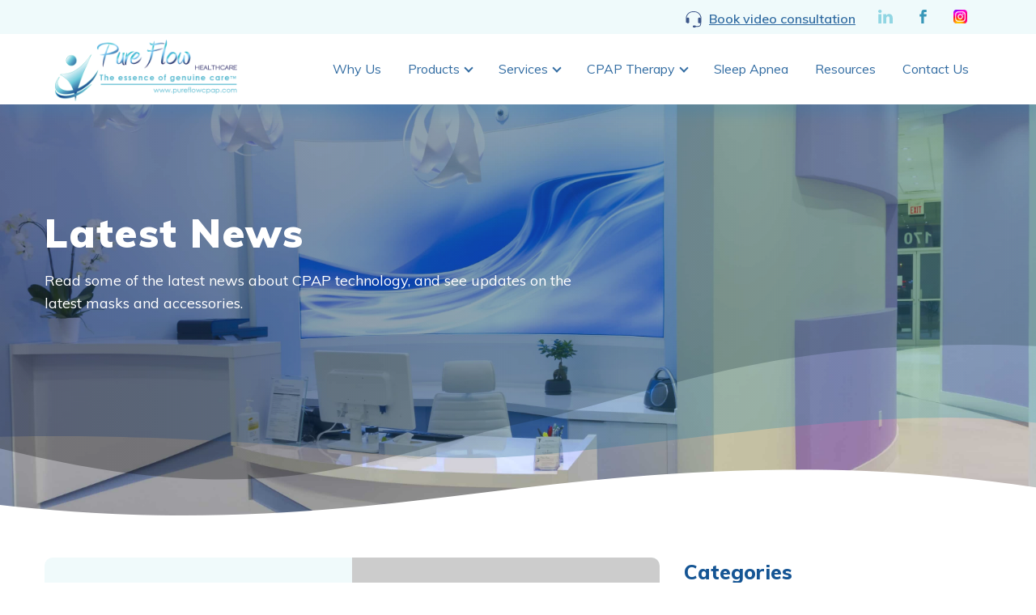

--- FILE ---
content_type: text/html; charset=UTF-8
request_url: https://pureflowcpap.ca/brand/respironics/
body_size: 8940
content:
<!DOCTYPE html>
<html xmlns="http://www.w3.org/1999/xhtml" lang="en">
<head>
	<meta charset="UTF-8" />
	<meta name="viewport" content="width=device-width" />
	<meta name="format-detection" content="telephone=no">
	
	<title>Respironics Archives - Pureflow</title>
	
	<link href="https://fonts.googleapis.com/css?family=Frank+Ruhl+Libre:300" rel="stylesheet"> 
	<link href="https://fonts.googleapis.com/css?family=Muli:300,400,600,800,900" rel="stylesheet"> 
	<link href="https://fonts.googleapis.com/css?family=Poppins" rel="stylesheet"> 
	<link rel="stylesheet" type="text/css" media="all" href="https://pureflowcpap.ca/wp-content/themes/pureflowConvergine/style.css?v=20230607" />
	<link rel="pingback" href="https://pureflowcpap.ca/xmlrpc.php" />
	
	<meta name='robots' content='index, follow, max-image-preview:large, max-snippet:-1, max-video-preview:-1' />

	<!-- This site is optimized with the Yoast SEO plugin v19.5.1 - https://yoast.com/wordpress/plugins/seo/ -->
	<link rel="canonical" href="https://pureflowcpap.ca/brand/respironics/" />
	<link rel="next" href="https://pureflowcpap.ca/brand/respironics/page/2/" />
	<meta property="og:locale" content="en_US" />
	<meta property="og:type" content="article" />
	<meta property="og:title" content="Respironics Archives - Pureflow" />
	<meta property="og:url" content="https://pureflowcpap.ca/brand/respironics/" />
	<meta property="og:site_name" content="Pureflow" />
	<meta name="twitter:card" content="summary_large_image" />
	<script type="application/ld+json" class="yoast-schema-graph">{"@context":"https://schema.org","@graph":[{"@type":"CollectionPage","@id":"https://pureflowcpap.ca/brand/respironics/","url":"https://pureflowcpap.ca/brand/respironics/","name":"Respironics Archives - Pureflow","isPartOf":{"@id":"https://pureflowcpap.ca/#website"},"breadcrumb":{"@id":"https://pureflowcpap.ca/brand/respironics/#breadcrumb"},"inLanguage":"en-US"},{"@type":"BreadcrumbList","@id":"https://pureflowcpap.ca/brand/respironics/#breadcrumb","itemListElement":[{"@type":"ListItem","position":1,"name":"Home","item":"https://pureflowcpap.ca/"},{"@type":"ListItem","position":2,"name":"Respironics"}]},{"@type":"WebSite","@id":"https://pureflowcpap.ca/#website","url":"https://pureflowcpap.ca/","name":"Pureflow","description":"","potentialAction":[{"@type":"SearchAction","target":{"@type":"EntryPoint","urlTemplate":"https://pureflowcpap.ca/?s={search_term_string}"},"query-input":"required name=search_term_string"}],"inLanguage":"en-US"}]}</script>
	<!-- / Yoast SEO plugin. -->


<link rel='dns-prefetch' href='//s.w.org' />
<link rel="alternate" type="application/rss+xml" title="Pureflow &raquo; Respironics Brand Feed" href="https://pureflowcpap.ca/brand/respironics/feed/" />
		<!-- This site uses the Google Analytics by ExactMetrics plugin v7.10.0 - Using Analytics tracking - https://www.exactmetrics.com/ -->
		<!-- Note: ExactMetrics is not currently configured on this site. The site owner needs to authenticate with Google Analytics in the ExactMetrics settings panel. -->
					<!-- No UA code set -->
				<!-- / Google Analytics by ExactMetrics -->
		<script type="text/javascript">
window._wpemojiSettings = {"baseUrl":"https:\/\/s.w.org\/images\/core\/emoji\/14.0.0\/72x72\/","ext":".png","svgUrl":"https:\/\/s.w.org\/images\/core\/emoji\/14.0.0\/svg\/","svgExt":".svg","source":{"concatemoji":"https:\/\/pureflowcpap.ca\/wp-includes\/js\/wp-emoji-release.min.js?ver=6.0.11"}};
/*! This file is auto-generated */
!function(e,a,t){var n,r,o,i=a.createElement("canvas"),p=i.getContext&&i.getContext("2d");function s(e,t){var a=String.fromCharCode,e=(p.clearRect(0,0,i.width,i.height),p.fillText(a.apply(this,e),0,0),i.toDataURL());return p.clearRect(0,0,i.width,i.height),p.fillText(a.apply(this,t),0,0),e===i.toDataURL()}function c(e){var t=a.createElement("script");t.src=e,t.defer=t.type="text/javascript",a.getElementsByTagName("head")[0].appendChild(t)}for(o=Array("flag","emoji"),t.supports={everything:!0,everythingExceptFlag:!0},r=0;r<o.length;r++)t.supports[o[r]]=function(e){if(!p||!p.fillText)return!1;switch(p.textBaseline="top",p.font="600 32px Arial",e){case"flag":return s([127987,65039,8205,9895,65039],[127987,65039,8203,9895,65039])?!1:!s([55356,56826,55356,56819],[55356,56826,8203,55356,56819])&&!s([55356,57332,56128,56423,56128,56418,56128,56421,56128,56430,56128,56423,56128,56447],[55356,57332,8203,56128,56423,8203,56128,56418,8203,56128,56421,8203,56128,56430,8203,56128,56423,8203,56128,56447]);case"emoji":return!s([129777,127995,8205,129778,127999],[129777,127995,8203,129778,127999])}return!1}(o[r]),t.supports.everything=t.supports.everything&&t.supports[o[r]],"flag"!==o[r]&&(t.supports.everythingExceptFlag=t.supports.everythingExceptFlag&&t.supports[o[r]]);t.supports.everythingExceptFlag=t.supports.everythingExceptFlag&&!t.supports.flag,t.DOMReady=!1,t.readyCallback=function(){t.DOMReady=!0},t.supports.everything||(n=function(){t.readyCallback()},a.addEventListener?(a.addEventListener("DOMContentLoaded",n,!1),e.addEventListener("load",n,!1)):(e.attachEvent("onload",n),a.attachEvent("onreadystatechange",function(){"complete"===a.readyState&&t.readyCallback()})),(e=t.source||{}).concatemoji?c(e.concatemoji):e.wpemoji&&e.twemoji&&(c(e.twemoji),c(e.wpemoji)))}(window,document,window._wpemojiSettings);
</script>
<style type="text/css">
img.wp-smiley,
img.emoji {
	display: inline !important;
	border: none !important;
	box-shadow: none !important;
	height: 1em !important;
	width: 1em !important;
	margin: 0 0.07em !important;
	vertical-align: -0.1em !important;
	background: none !important;
	padding: 0 !important;
}
</style>
	<link rel='stylesheet' id='wp-block-library-css'  href='https://pureflowcpap.ca/wp-includes/css/dist/block-library/style.min.css?ver=6.0.11' type='text/css' media='all' />
<style id='global-styles-inline-css' type='text/css'>
body{--wp--preset--color--black: #000000;--wp--preset--color--cyan-bluish-gray: #abb8c3;--wp--preset--color--white: #ffffff;--wp--preset--color--pale-pink: #f78da7;--wp--preset--color--vivid-red: #cf2e2e;--wp--preset--color--luminous-vivid-orange: #ff6900;--wp--preset--color--luminous-vivid-amber: #fcb900;--wp--preset--color--light-green-cyan: #7bdcb5;--wp--preset--color--vivid-green-cyan: #00d084;--wp--preset--color--pale-cyan-blue: #8ed1fc;--wp--preset--color--vivid-cyan-blue: #0693e3;--wp--preset--color--vivid-purple: #9b51e0;--wp--preset--gradient--vivid-cyan-blue-to-vivid-purple: linear-gradient(135deg,rgba(6,147,227,1) 0%,rgb(155,81,224) 100%);--wp--preset--gradient--light-green-cyan-to-vivid-green-cyan: linear-gradient(135deg,rgb(122,220,180) 0%,rgb(0,208,130) 100%);--wp--preset--gradient--luminous-vivid-amber-to-luminous-vivid-orange: linear-gradient(135deg,rgba(252,185,0,1) 0%,rgba(255,105,0,1) 100%);--wp--preset--gradient--luminous-vivid-orange-to-vivid-red: linear-gradient(135deg,rgba(255,105,0,1) 0%,rgb(207,46,46) 100%);--wp--preset--gradient--very-light-gray-to-cyan-bluish-gray: linear-gradient(135deg,rgb(238,238,238) 0%,rgb(169,184,195) 100%);--wp--preset--gradient--cool-to-warm-spectrum: linear-gradient(135deg,rgb(74,234,220) 0%,rgb(151,120,209) 20%,rgb(207,42,186) 40%,rgb(238,44,130) 60%,rgb(251,105,98) 80%,rgb(254,248,76) 100%);--wp--preset--gradient--blush-light-purple: linear-gradient(135deg,rgb(255,206,236) 0%,rgb(152,150,240) 100%);--wp--preset--gradient--blush-bordeaux: linear-gradient(135deg,rgb(254,205,165) 0%,rgb(254,45,45) 50%,rgb(107,0,62) 100%);--wp--preset--gradient--luminous-dusk: linear-gradient(135deg,rgb(255,203,112) 0%,rgb(199,81,192) 50%,rgb(65,88,208) 100%);--wp--preset--gradient--pale-ocean: linear-gradient(135deg,rgb(255,245,203) 0%,rgb(182,227,212) 50%,rgb(51,167,181) 100%);--wp--preset--gradient--electric-grass: linear-gradient(135deg,rgb(202,248,128) 0%,rgb(113,206,126) 100%);--wp--preset--gradient--midnight: linear-gradient(135deg,rgb(2,3,129) 0%,rgb(40,116,252) 100%);--wp--preset--duotone--dark-grayscale: url('#wp-duotone-dark-grayscale');--wp--preset--duotone--grayscale: url('#wp-duotone-grayscale');--wp--preset--duotone--purple-yellow: url('#wp-duotone-purple-yellow');--wp--preset--duotone--blue-red: url('#wp-duotone-blue-red');--wp--preset--duotone--midnight: url('#wp-duotone-midnight');--wp--preset--duotone--magenta-yellow: url('#wp-duotone-magenta-yellow');--wp--preset--duotone--purple-green: url('#wp-duotone-purple-green');--wp--preset--duotone--blue-orange: url('#wp-duotone-blue-orange');--wp--preset--font-size--small: 13px;--wp--preset--font-size--medium: 20px;--wp--preset--font-size--large: 36px;--wp--preset--font-size--x-large: 42px;}.has-black-color{color: var(--wp--preset--color--black) !important;}.has-cyan-bluish-gray-color{color: var(--wp--preset--color--cyan-bluish-gray) !important;}.has-white-color{color: var(--wp--preset--color--white) !important;}.has-pale-pink-color{color: var(--wp--preset--color--pale-pink) !important;}.has-vivid-red-color{color: var(--wp--preset--color--vivid-red) !important;}.has-luminous-vivid-orange-color{color: var(--wp--preset--color--luminous-vivid-orange) !important;}.has-luminous-vivid-amber-color{color: var(--wp--preset--color--luminous-vivid-amber) !important;}.has-light-green-cyan-color{color: var(--wp--preset--color--light-green-cyan) !important;}.has-vivid-green-cyan-color{color: var(--wp--preset--color--vivid-green-cyan) !important;}.has-pale-cyan-blue-color{color: var(--wp--preset--color--pale-cyan-blue) !important;}.has-vivid-cyan-blue-color{color: var(--wp--preset--color--vivid-cyan-blue) !important;}.has-vivid-purple-color{color: var(--wp--preset--color--vivid-purple) !important;}.has-black-background-color{background-color: var(--wp--preset--color--black) !important;}.has-cyan-bluish-gray-background-color{background-color: var(--wp--preset--color--cyan-bluish-gray) !important;}.has-white-background-color{background-color: var(--wp--preset--color--white) !important;}.has-pale-pink-background-color{background-color: var(--wp--preset--color--pale-pink) !important;}.has-vivid-red-background-color{background-color: var(--wp--preset--color--vivid-red) !important;}.has-luminous-vivid-orange-background-color{background-color: var(--wp--preset--color--luminous-vivid-orange) !important;}.has-luminous-vivid-amber-background-color{background-color: var(--wp--preset--color--luminous-vivid-amber) !important;}.has-light-green-cyan-background-color{background-color: var(--wp--preset--color--light-green-cyan) !important;}.has-vivid-green-cyan-background-color{background-color: var(--wp--preset--color--vivid-green-cyan) !important;}.has-pale-cyan-blue-background-color{background-color: var(--wp--preset--color--pale-cyan-blue) !important;}.has-vivid-cyan-blue-background-color{background-color: var(--wp--preset--color--vivid-cyan-blue) !important;}.has-vivid-purple-background-color{background-color: var(--wp--preset--color--vivid-purple) !important;}.has-black-border-color{border-color: var(--wp--preset--color--black) !important;}.has-cyan-bluish-gray-border-color{border-color: var(--wp--preset--color--cyan-bluish-gray) !important;}.has-white-border-color{border-color: var(--wp--preset--color--white) !important;}.has-pale-pink-border-color{border-color: var(--wp--preset--color--pale-pink) !important;}.has-vivid-red-border-color{border-color: var(--wp--preset--color--vivid-red) !important;}.has-luminous-vivid-orange-border-color{border-color: var(--wp--preset--color--luminous-vivid-orange) !important;}.has-luminous-vivid-amber-border-color{border-color: var(--wp--preset--color--luminous-vivid-amber) !important;}.has-light-green-cyan-border-color{border-color: var(--wp--preset--color--light-green-cyan) !important;}.has-vivid-green-cyan-border-color{border-color: var(--wp--preset--color--vivid-green-cyan) !important;}.has-pale-cyan-blue-border-color{border-color: var(--wp--preset--color--pale-cyan-blue) !important;}.has-vivid-cyan-blue-border-color{border-color: var(--wp--preset--color--vivid-cyan-blue) !important;}.has-vivid-purple-border-color{border-color: var(--wp--preset--color--vivid-purple) !important;}.has-vivid-cyan-blue-to-vivid-purple-gradient-background{background: var(--wp--preset--gradient--vivid-cyan-blue-to-vivid-purple) !important;}.has-light-green-cyan-to-vivid-green-cyan-gradient-background{background: var(--wp--preset--gradient--light-green-cyan-to-vivid-green-cyan) !important;}.has-luminous-vivid-amber-to-luminous-vivid-orange-gradient-background{background: var(--wp--preset--gradient--luminous-vivid-amber-to-luminous-vivid-orange) !important;}.has-luminous-vivid-orange-to-vivid-red-gradient-background{background: var(--wp--preset--gradient--luminous-vivid-orange-to-vivid-red) !important;}.has-very-light-gray-to-cyan-bluish-gray-gradient-background{background: var(--wp--preset--gradient--very-light-gray-to-cyan-bluish-gray) !important;}.has-cool-to-warm-spectrum-gradient-background{background: var(--wp--preset--gradient--cool-to-warm-spectrum) !important;}.has-blush-light-purple-gradient-background{background: var(--wp--preset--gradient--blush-light-purple) !important;}.has-blush-bordeaux-gradient-background{background: var(--wp--preset--gradient--blush-bordeaux) !important;}.has-luminous-dusk-gradient-background{background: var(--wp--preset--gradient--luminous-dusk) !important;}.has-pale-ocean-gradient-background{background: var(--wp--preset--gradient--pale-ocean) !important;}.has-electric-grass-gradient-background{background: var(--wp--preset--gradient--electric-grass) !important;}.has-midnight-gradient-background{background: var(--wp--preset--gradient--midnight) !important;}.has-small-font-size{font-size: var(--wp--preset--font-size--small) !important;}.has-medium-font-size{font-size: var(--wp--preset--font-size--medium) !important;}.has-large-font-size{font-size: var(--wp--preset--font-size--large) !important;}.has-x-large-font-size{font-size: var(--wp--preset--font-size--x-large) !important;}
</style>
<script type='text/javascript' src='https://pureflowcpap.ca/wp-includes/js/jquery/jquery.min.js?ver=3.6.0' id='jquery-core-js'></script>
<script type='text/javascript' src='https://pureflowcpap.ca/wp-includes/js/jquery/jquery-migrate.min.js?ver=3.3.2' id='jquery-migrate-js'></script>
<script type='text/javascript' src='//pureflowcpap.ca/wp-content/plugins/revslider/sr6/assets/js/rbtools.min.js?ver=6.7.29' async id='tp-tools-js'></script>
<script type='text/javascript' src='//pureflowcpap.ca/wp-content/plugins/revslider/sr6/assets/js/rs6.min.js?ver=6.7.34' async id='revmin-js'></script>
<link rel="https://api.w.org/" href="https://pureflowcpap.ca/wp-json/" /><link rel="EditURI" type="application/rsd+xml" title="RSD" href="https://pureflowcpap.ca/xmlrpc.php?rsd" />
<link rel="wlwmanifest" type="application/wlwmanifest+xml" href="https://pureflowcpap.ca/wp-includes/wlwmanifest.xml" /> 
<meta name="generator" content="WordPress 6.0.11" />
<meta name="generator" content="Powered by Slider Revolution 6.7.34 - responsive, Mobile-Friendly Slider Plugin for WordPress with comfortable drag and drop interface." />
<link rel="icon" href="https://pureflowcpap.ca/wp-content/uploads/2018/08/cropped-favicon-32x32.png" sizes="32x32" />
<link rel="icon" href="https://pureflowcpap.ca/wp-content/uploads/2018/08/cropped-favicon-192x192.png" sizes="192x192" />
<link rel="apple-touch-icon" href="https://pureflowcpap.ca/wp-content/uploads/2018/08/cropped-favicon-180x180.png" />
<meta name="msapplication-TileImage" content="https://pureflowcpap.ca/wp-content/uploads/2018/08/cropped-favicon-270x270.png" />
<script>function setREVStartSize(e){
			//window.requestAnimationFrame(function() {
				window.RSIW = window.RSIW===undefined ? window.innerWidth : window.RSIW;
				window.RSIH = window.RSIH===undefined ? window.innerHeight : window.RSIH;
				try {
					var pw = document.getElementById(e.c).parentNode.offsetWidth,
						newh;
					pw = pw===0 || isNaN(pw) || (e.l=="fullwidth" || e.layout=="fullwidth") ? window.RSIW : pw;
					e.tabw = e.tabw===undefined ? 0 : parseInt(e.tabw);
					e.thumbw = e.thumbw===undefined ? 0 : parseInt(e.thumbw);
					e.tabh = e.tabh===undefined ? 0 : parseInt(e.tabh);
					e.thumbh = e.thumbh===undefined ? 0 : parseInt(e.thumbh);
					e.tabhide = e.tabhide===undefined ? 0 : parseInt(e.tabhide);
					e.thumbhide = e.thumbhide===undefined ? 0 : parseInt(e.thumbhide);
					e.mh = e.mh===undefined || e.mh=="" || e.mh==="auto" ? 0 : parseInt(e.mh,0);
					if(e.layout==="fullscreen" || e.l==="fullscreen")
						newh = Math.max(e.mh,window.RSIH);
					else{
						e.gw = Array.isArray(e.gw) ? e.gw : [e.gw];
						for (var i in e.rl) if (e.gw[i]===undefined || e.gw[i]===0) e.gw[i] = e.gw[i-1];
						e.gh = e.el===undefined || e.el==="" || (Array.isArray(e.el) && e.el.length==0)? e.gh : e.el;
						e.gh = Array.isArray(e.gh) ? e.gh : [e.gh];
						for (var i in e.rl) if (e.gh[i]===undefined || e.gh[i]===0) e.gh[i] = e.gh[i-1];
											
						var nl = new Array(e.rl.length),
							ix = 0,
							sl;
						e.tabw = e.tabhide>=pw ? 0 : e.tabw;
						e.thumbw = e.thumbhide>=pw ? 0 : e.thumbw;
						e.tabh = e.tabhide>=pw ? 0 : e.tabh;
						e.thumbh = e.thumbhide>=pw ? 0 : e.thumbh;
						for (var i in e.rl) nl[i] = e.rl[i]<window.RSIW ? 0 : e.rl[i];
						sl = nl[0];
						for (var i in nl) if (sl>nl[i] && nl[i]>0) { sl = nl[i]; ix=i;}
						var m = pw>(e.gw[ix]+e.tabw+e.thumbw) ? 1 : (pw-(e.tabw+e.thumbw)) / (e.gw[ix]);
						newh =  (e.gh[ix] * m) + (e.tabh + e.thumbh);
					}
					var el = document.getElementById(e.c);
					if (el!==null && el) el.style.height = newh+"px";
					el = document.getElementById(e.c+"_wrapper");
					if (el!==null && el) {
						el.style.height = newh+"px";
						el.style.display = "block";
					}
				} catch(e){
					console.log("Failure at Presize of Slider:" + e)
				}
			//});
		  };</script>
	<script type="text/javascript">
	<!--
		document.createElement("nav");
		document.createElement("header");
		document.createElement("footer");
		document.createElement("section");
		document.createElement("article");
		document.createElement("aside");
		document.createElement("hgroup");
		
		$=jQuery.noConflict();
		$(document).ready(function(){
			$(window).scroll(function(){
				if($(window).scrollTop()>42)
					$('body').addClass('fixed');
				else
					$('body').removeClass('fixed');
			});
			
			$('header .menuIcon').click(function(){
				$('.mobileMenuContainer').fadeIn(400);
			});
			$('.mobileMenuContainer .closeMenu').click(function(){
				$('.mobileMenuContainer').fadeOut(400);
			});
		});
			
		function validateEmail(email) 
		{
			var re = /\S+@\S+\.\S+/;
			return re.test(email);
		}
	-->
	</script>
	<!--Global site tag (gtag.js) - Google Analytics -->
<script async src="https://www.googletagmanager.com/gtag/js?id=UA-56297709-1"></script>
<script>
	window.dataLayer = window.dataLayer ||[];
	function gtag(){dataLayer.push(arguments);}
	gtag('js', new Date());

	gtag('config', 'UA-56297709-1');
</script>    <!-- Calendly link widget begin -->
    <link href="https://assets.calendly.com/assets/external/widget.css" rel="stylesheet">
    <script src="https://assets.calendly.com/assets/external/widget.js" type="text/javascript" async></script>
    <!--<a href="" onclick="Calendly.initPopupWidget({url: 'https://calendly.com/pureflowhealthcare/30min'});return false;">Book video consultation</a>-->
    <!-- Calendly link widget end -->
</head>
<body class="archive tax-brand term-respironics term-15">
	<header>
		<div class="socialBar">
			<div class="contentCenter">
                <a href="#" onclick="Calendly.initPopupWidget({url: 'https://calendly.com/pureflowhealthcare/30min'});return false;" class="calendly-btn">
    <span class="btn-icon">
        <svg xmlns="http://www.w3.org/2000/svg" xmlns:xlink="http://www.w3.org/1999/xlink" fill="#3C5689" height="20px" width="20px" version="1.1" id="Capa_1" viewBox="0 0 204.877 204.877" xml:space="preserve">
        <path d="M111.39,0H93.487C44.284,0,4.255,40.029,4.255,89.232v3.61v26.783v17.787c0,2.762,2.239,5,5,5h2h5.505v3.521  c0,2.762,2.239,5,5,5h9.074c8.971,0,16.269-7.298,16.269-16.269V95.589c0-8.971-7.298-16.269-16.269-16.269H21.76  c-2.761,0-5,2.238-5,5v3.522h-2.47C15.037,44.795,50.264,10,93.487,10h17.903c43.222,0,78.45,34.795,79.197,77.843h-2.47V84.32  c0-2.762-2.239-5-5-5h-9.073c-8.971,0-16.269,7.298-16.269,16.269v39.077c0,8.971,7.298,16.269,16.269,16.269h9.073  c1.385,0,2.638-0.564,3.543-1.474v10.792c0,14.475-11.776,26.25-26.25,26.25h-29.729c-1.985-4.903-6.789-8.375-12.396-8.375h-13.5  c-7.375,0-13.375,6-13.375,13.375s6,13.375,13.375,13.375h13.5c5.607,0,10.411-3.472,12.396-8.375h29.729  c19.988,0,36.25-16.262,36.25-36.25v-17.95c2.263-0.478,3.962-2.484,3.962-4.889v-17.787V92.843v-3.61  C200.622,40.029,160.593,0,111.39,0z"/>
        </svg>
    </span>
    <span class="btn-text">Book video consultation</span>
</a>				<a href="https://www.linkedin.com/company/pureflow-healthcare/" class="linkedin"></a>								<a href="https://www.facebook.com/PureFlowHealthcare" class="facebook"></a>                <a href="https://www.instagram.com/pureflowhealthcare/" class="instagram"></a>            </div>
		</div>
		<div class="headerContainer">
			<div class="contentCenter">
				<a href="#" class="menuIcon"></a>
				<a href="https://pureflowcpap.ca" class="logo"></a>
                <a href="#" onclick="Calendly.initPopupWidget({url: 'https://calendly.com/pureflowhealthcare/30min'});return false;" class="calendly-btn">
    <span class="btn-icon">
        <svg xmlns="http://www.w3.org/2000/svg" xmlns:xlink="http://www.w3.org/1999/xlink" fill="#3C5689" height="20px" width="20px" version="1.1" id="Capa_1" viewBox="0 0 204.877 204.877" xml:space="preserve">
        <path d="M111.39,0H93.487C44.284,0,4.255,40.029,4.255,89.232v3.61v26.783v17.787c0,2.762,2.239,5,5,5h2h5.505v3.521  c0,2.762,2.239,5,5,5h9.074c8.971,0,16.269-7.298,16.269-16.269V95.589c0-8.971-7.298-16.269-16.269-16.269H21.76  c-2.761,0-5,2.238-5,5v3.522h-2.47C15.037,44.795,50.264,10,93.487,10h17.903c43.222,0,78.45,34.795,79.197,77.843h-2.47V84.32  c0-2.762-2.239-5-5-5h-9.073c-8.971,0-16.269,7.298-16.269,16.269v39.077c0,8.971,7.298,16.269,16.269,16.269h9.073  c1.385,0,2.638-0.564,3.543-1.474v10.792c0,14.475-11.776,26.25-26.25,26.25h-29.729c-1.985-4.903-6.789-8.375-12.396-8.375h-13.5  c-7.375,0-13.375,6-13.375,13.375s6,13.375,13.375,13.375h13.5c5.607,0,10.411-3.472,12.396-8.375h29.729  c19.988,0,36.25-16.262,36.25-36.25v-17.95c2.263-0.478,3.962-2.484,3.962-4.889v-17.787V92.843v-3.61  C200.622,40.029,160.593,0,111.39,0z"/>
        </svg>
    </span>
    <span class="btn-text">Book video consultation</span>
</a>				<ul class="mainMenu">
					<li id="menu-item-40" class="menu-item menu-item-type-post_type menu-item-object-page menu-item-40"><a href="https://pureflowcpap.ca/why-us/">Why Us</a></li>
<li id="menu-item-41" class="menu-item menu-item-type-post_type menu-item-object-page menu-item-has-children menu-item-41"><a href="https://pureflowcpap.ca/products/">Products</a>
<ul class="sub-menu">
	<li id="menu-item-740" class="menu-item menu-item-type-taxonomy menu-item-object-product_cat menu-item-740"><a href="https://pureflowcpap.ca/products/machines/">Machines</a></li>
	<li id="menu-item-741" class="menu-item menu-item-type-taxonomy menu-item-object-product_cat menu-item-741"><a href="https://pureflowcpap.ca/products/masks/">Masks</a></li>
	<li id="menu-item-742" class="menu-item menu-item-type-taxonomy menu-item-object-product_cat menu-item-742"><a href="https://pureflowcpap.ca/products/cpap-supplies/">CPAP Supplies</a></li>
	<li id="menu-item-743" class="menu-item menu-item-type-taxonomy menu-item-object-product_cat menu-item-has-children menu-item-743"><a href="https://pureflowcpap.ca/products/travel-machines-accessories/">Travel Machines &amp; Accessories</a>
	<ul class="sub-menu">
		<li id="menu-item-1270" class="menu-item menu-item-type-taxonomy menu-item-object-product_cat menu-item-1270"><a href="https://pureflowcpap.ca/products/travel-machines-accessories/travel-machines/">Travel Machines and Accessories</a></li>
	</ul>
</li>
</ul>
</li>
<li id="menu-item-42" class="menu-item menu-item-type-post_type menu-item-object-page menu-item-has-children menu-item-42"><a href="https://pureflowcpap.ca/services/">Services</a>
<ul class="sub-menu">
	<li id="menu-item-2248" class="menu-item menu-item-type-post_type menu-item-object-page menu-item-2248"><a href="https://pureflowcpap.ca/home-sleep-apnea-testing/">Home Sleep Apnea Testing</a></li>
</ul>
</li>
<li id="menu-item-43" class="menu-item menu-item-type-post_type menu-item-object-page menu-item-has-children menu-item-43"><a href="https://pureflowcpap.ca/cpap-therapy/">CPAP Therapy</a>
<ul class="sub-menu">
	<li id="menu-item-835" class="menu-item menu-item-type-post_type menu-item-object-page menu-item-835"><a href="https://pureflowcpap.ca/choosing-the-right-cpap-mask/">Choosing the right mask</a></li>
	<li id="menu-item-836" class="menu-item menu-item-type-post_type menu-item-object-page menu-item-836"><a href="https://pureflowcpap.ca/getting-used-to-cpap/">Getting used to CPAP</a></li>
	<li id="menu-item-832" class="menu-item menu-item-type-custom menu-item-object-custom menu-item-832"><a href="/cpap-tips/">CPAP Tips</a></li>
	<li id="menu-item-833" class="menu-item menu-item-type-custom menu-item-object-custom menu-item-833"><a href="/equipment-care/">Equipment Care</a></li>
</ul>
</li>
<li id="menu-item-44" class="menu-item menu-item-type-post_type menu-item-object-page menu-item-44"><a href="https://pureflowcpap.ca/sleep-apnea/">Sleep Apnea</a></li>
<li id="menu-item-45" class="menu-item menu-item-type-post_type menu-item-object-page menu-item-45"><a href="https://pureflowcpap.ca/resources/">Resources</a></li>
<li id="menu-item-46" class="menu-item menu-item-type-post_type menu-item-object-page menu-item-46"><a href="https://pureflowcpap.ca/contact-us/">Contact Us</a></li>
				</ul>
				<a href="https://pureflowcpap.ca/contact-us/" class="requestConsultation">Request a consultation</a>
				<a class="phone" href="tel:855-509-5510">855-509-5510</a>
				<div class="clear"></div>
			</div>
		</div>
	</header>
	<div class="mobileMenuContainer">
		<div class="mobileMenuWrapper">
			<div class="displayTable">
				<div class="tableCell">
					<div class="closeMenu"></div>
					<ul class="mainMenu">
						<li class="menu-item menu-item-type-post_type menu-item-object-page menu-item-40"><a href="https://pureflowcpap.ca/why-us/">Why Us</a></li>
<li class="menu-item menu-item-type-post_type menu-item-object-page menu-item-has-children menu-item-41"><a href="https://pureflowcpap.ca/products/">Products</a></li>
<li class="menu-item menu-item-type-post_type menu-item-object-page menu-item-has-children menu-item-42"><a href="https://pureflowcpap.ca/services/">Services</a></li>
<li class="menu-item menu-item-type-post_type menu-item-object-page menu-item-has-children menu-item-43"><a href="https://pureflowcpap.ca/cpap-therapy/">CPAP Therapy</a></li>
<li class="menu-item menu-item-type-post_type menu-item-object-page menu-item-44"><a href="https://pureflowcpap.ca/sleep-apnea/">Sleep Apnea</a></li>
<li class="menu-item menu-item-type-post_type menu-item-object-page menu-item-45"><a href="https://pureflowcpap.ca/resources/">Resources</a></li>
<li class="menu-item menu-item-type-post_type menu-item-object-page menu-item-46"><a href="https://pureflowcpap.ca/contact-us/">Contact Us</a></li>
					</ul>
					<div class="menuSocial">
						<a href="https://www.linkedin.com/company/pureflow-healthcare/" class="linkedin"></a>												<a href="https://www.facebook.com/PureFlowHealthcare" class="facebook"></a>						<a href="https://www.instagram.com/pureflowhealthcare/" class="instagram"></a>					</div>
				</div>
			</div>
		</div>
	</div>
<section>
	<div class="pageHeader">
		<ul>
		<li style="background-image:url(https://pureflowcpap.ca/wp-content/uploads/2018/10/1.jpg);">
			<div class="contentCenter">
				<div class="text">
					<h1>Latest News</h1>
<p>Read some of the latest news about CPAP technology,  and see updates on the latest masks and accessories.</p>
				</div>
			</div>
		</li>
	</ul>
</div>	<div class="blogDetail">
		<div class="contentCenter">
			<div class="blogLeft">
				                        <div class="firstBlockNews">
                            <div class="image showIphone" ></div>
                            <div class="text">
                                <h2><a href="https://pureflowcpap.ca/product/respironics-dreamstation-reusable-pollen-filter/">Respironics DreamStation Reusable Pollen Filter</a></h2>
                                [...]                                <div class="cats">
                                                                    </div>
                                <div>
                                    <a class="button" href="https://pureflowcpap.ca/product/respironics-dreamstation-reusable-pollen-filter/">Read more</a>
                                </div>
                            </div>
                            <a href="https://pureflowcpap.ca/product/respironics-dreamstation-reusable-pollen-filter/" class="image hideIphone" ></a>
                        </div>
												<a href="https://pureflowcpap.ca/product/respironics-dreamstation-2-disposable-ultra-fine-filter/" class="news1" >
							<div class="text">
								<div class="date">July 26, 2023</div>
								<div class="title">
									Respironics DreamStation 2 Disposable Ultra-Fine Filter								</div>
							</div>
						</a>
												<a href="https://pureflowcpap.ca/product/respironics-dreamstation-2-reusable-pollen-filter/" class="news2" >
							<div class="text">
								<div class="date">July 26, 2023</div>
								<div class="title">
									Respironics DreamStation 2 Reusable Pollen Filter								</div>
							</div>
						</a>
												<a href="https://pureflowcpap.ca/product/respironics-dreamstation-2-water-chamber/" class="news3" >
							<div class="text">
								<div class="date">July 26, 2023</div>
								<div class="title">
									Respironics DreamStation 2 Water Chamber								</div>
							</div>
						</a>
													<div class="clear"></div>
							<div class="newsList">
								<h2>
									All News
																	</h2>
													<div class="article">
							<div class="date">July 05, 2023</div>
							<a href="https://pureflowcpap.ca/product/respironics-dreamstation-2-auto-cpap-advanced/" class="text">Respironics DreamStation 2 Auto CPAP Advanced</a>
                            <p class="info"> [...]</p>
							<div class="cats">
															</div>
						</div>
												<div class="article">
							<div class="date">March 05, 2020</div>
							<a href="https://pureflowcpap.ca/product/dreamstation-disposable-filter/" class="text">Respironics DreamStation Disposable Ultra-Fine Filter</a>
                            <p class="info"> [...]</p>
							<div class="cats">
															</div>
						</div>
						</div>				<div class="paginator">
					<div class="left"></div>
					<div class="right"><a href="https://pureflowcpap.ca/brand/respironics/page/2/" >next &raquo;</a></div>
					<div class="clear"></div>
				</div>
			</div>
			<div class="blogRight">
	<div class="box">
		<h2>Categories</h2>
		
		<div class="catLinkImage">
							<a href="https://pureflowcpap.ca/category/cpap/" class="categoryLink" style="background-image:url(https://pureflowcpap.ca/wp-content/uploads/2018/11/83752969_xl@2x.jpg)">
					<span>CPAP</span>
				</a>
								<a href="https://pureflowcpap.ca/category/general/" class="categoryLink" style="background-image:url(https://pureflowcpap.ca/wp-content/uploads/2020/02/80690040_l.jpg)">
					<span>General</span>
				</a>
								<a href="https://pureflowcpap.ca/category/healthcare/" class="categoryLink" style="background-image:url(https://pureflowcpap.ca/wp-content/uploads/2018/11/36418970_xl@2x.jpg)">
					<span>Healthcare</span>
				</a>
						</div>
	</div>
	<div class="box">
		<h2>Recent posts</h2>
					<a href="https://pureflowcpap.ca/2025/07/03/cpap-linked-to-living-longer-meta-analysis-finds/" class="newsBlock">
				<div class="image" style="background-image:url(https://pureflowcpap.ca/wp-content/uploads/2025/04/ResMed-airsense11-scaled-1280x640-1.jpeg)"></div>
				<div class="text">
					<div class="date">July 03, 2025</div>
					<div class="title">CPAP Linked to Living Longer, Meta-Analysis Finds</div>
				</div>
				<div class="clear"></div>
			</a>
						<a href="https://pureflowcpap.ca/2024/10/02/resmed-launches-fabric-nasal-cpap-mask/" class="newsBlock">
				<div class="image" style="background-image:url(https://pureflowcpap.ca/wp-content/uploads/2025/04/ATN30i-Male-Fitting-10-1280x640-1.jpg)"></div>
				<div class="text">
					<div class="date">October 02, 2024</div>
					<div class="title">ResMed Launches Fabric Nasal CPAP Mask</div>
				</div>
				<div class="clear"></div>
			</a>
						<a href="https://pureflowcpap.ca/2021/05/26/new-study-suggests-parents-should-take-kids-snoring-seriously/" class="newsBlock">
				<div class="image" style="background-image:url(https://pureflowcpap.ca/wp-content/uploads/2021/05/000-dreamstime_s_5774965.jpg)"></div>
				<div class="text">
					<div class="date">May 26, 2021</div>
					<div class="title">New Study Suggests Parents Should Take Kids’ Snoring Seriously</div>
				</div>
				<div class="clear"></div>
			</a>
				</div>
    
    </div>			<div class="clear"></div>
		</div>
	</div>
	<div class="outro">
	<div class="contentCenter">
		<h2>Better sleep equals better life</h2>
<p>Poor sleep negatively affects health, brain function and overall quality of life. Assistive sleeping devices help to provide a positive outlook and allow the body to naturally heal during sleep.<br />
If you are suffering with poor sleep or your CPAP therapy is inadequate, we are here to help.</p>
<p><a href="/contact-us/" class="button">Request a consultation</a> <span class="or">-OR-</span> <a href="tel:1-855-509-5510" class="phone">1-855-509-5510</a></p>
	</div>
</div></section>
	<footer>
		<div class="contentCenter">
            <!--
			<ul class="footerMenu">
								<li class="clear"></li>
			</ul> -->
			<div class="left">
				&copy; 2026 PureFlowCpap. All rights reserved.<br/>
				<a href="https://pureflowcpap.ca/privacy-policy/">Privacy Policy</a>&nbsp;&nbsp;|&nbsp;&nbsp;<a href="https://pureflowcpap.ca/terms-of-use/">Terms of Use</a>
			</div>
			<div class="right">
                <div class="convergine">
                    <div class="text">
                        Website design by <a href="https://convergine.com" rel="nofollow">Convergine</a><br/>
                        Information about the <a href="https://www.convergine.com/project/website-design/website-design-for-pureflow-cpap/" rel="nofollow">website</a>
                    </div>
                    <a class="logo" href="https://convergine.com">
                        <img src="https://pureflowcpap.ca/wp-content/themes/pureflowConvergine/images/convergine.png" alt="convergine">
                    </a>
                </div>

			</div>
			<div class="clear"></div>
		</div>
	</footer>
	
	
		<script>
			window.RS_MODULES = window.RS_MODULES || {};
			window.RS_MODULES.modules = window.RS_MODULES.modules || {};
			window.RS_MODULES.waiting = window.RS_MODULES.waiting || [];
			window.RS_MODULES.defered = false;
			window.RS_MODULES.moduleWaiting = window.RS_MODULES.moduleWaiting || {};
			window.RS_MODULES.type = 'compiled';
		</script>
		<link rel='stylesheet' id='rs-plugin-settings-css'  href='//pureflowcpap.ca/wp-content/plugins/revslider/sr6/assets/css/rs6.css?ver=6.7.34' type='text/css' media='all' />
<style id='rs-plugin-settings-inline-css' type='text/css'>
#rs-demo-id {}
</style>
	<div class="preloadDiv">
			</div>

	<script type="text/javascript">
	<!--
		$(document).ready(function() {
			$('.newsletter .submit').click(function(e){
				e.preventDefault();
				$(this).parents('.newsletter').find('form').submit();
			});
			$(window).trigger('resize');
		});
		$(window).load(function() {
			$(window).trigger('resize');
		});
	-->
	</script>


<script defer src="https://static.cloudflareinsights.com/beacon.min.js/vcd15cbe7772f49c399c6a5babf22c1241717689176015" integrity="sha512-ZpsOmlRQV6y907TI0dKBHq9Md29nnaEIPlkf84rnaERnq6zvWvPUqr2ft8M1aS28oN72PdrCzSjY4U6VaAw1EQ==" data-cf-beacon='{"version":"2024.11.0","token":"3f8d1601dce8450489afdef8ca7b3a3b","r":1,"server_timing":{"name":{"cfCacheStatus":true,"cfEdge":true,"cfExtPri":true,"cfL4":true,"cfOrigin":true,"cfSpeedBrain":true},"location_startswith":null}}' crossorigin="anonymous"></script>
</body>
</html>

--- FILE ---
content_type: text/css
request_url: https://pureflowcpap.ca/wp-content/themes/pureflowConvergine/style.css?v=20230607
body_size: 15479
content:
/*
Theme Name: Pureflow
Author: Convergine
Author URI: http://convergine.com
Version: 1.0
*/
html{ }
body{ font-family: "Muli", sans-serif; margin:0; padding:0; color:#333; background:#fff; font-size:1em; line-height:1.2em; min-width:1700px; }
input, select, textarea{  font-size: 15px; font-weight: 400; color: #333;}
.categories {
   margin: 50px 0 0;
   width: 100%;
   position: relative;
}
.categories .contentCenter {
   position: relative;
   max-width: 1520px;
   margin: 0 auto;
   width: 100%;
}
.categories .top {
   margin-top: 80px;
}
.categories .boxes {
   position: relative;
}
.categories .boxes .box {
   display: block;
   width: 100%;
   margin-bottom: 40px;
}
.categories .boxes .box .col-left {
   width: 35%;
   float: left;
   position: relative;
}
.categories .boxes .box .col-left h2 {
   margin: 0 0 14px;
   
   font-size: 35px;
   font-weight: 800;
   line-height: 1.29;
   color: #155594;
}
.categories .boxes .box .col-left h2:after {
   content: '';
   width: 40px;
   height: 3px;
   background: #3ec4ce;
   margin: 0 0 0 20px;
   display: inline-block;
   transform: translateY(-8px);
}
.categories .boxes .box .col-left .image {
   width: 100%;
   height: 450px;
   border-radius: 13px;
   -webkit-background-size: contain;
   background-size: contain;
   background-repeat: no-repeat;
   background-position: center;
}
.categories .boxes .box .col-right {
   width: 65%;
   float: right;
}
.categories .boxes .box .col-right .text{
   text-align: left;
}
.categories .boxes .box .col-right .product-category.product .text {
   text-align: center;
}
.categories .boxes .box .col-right .featuredProducts .featuredContainer {
   margin-bottom: 20px;
}
.categories .boxes .box .col-right .featuredProducts{
   padding-bottom: 0;
}
.description {
   font-size: 20px;
   margin-top: 20px;
   margin-bottom: 20px;
}
.description p {
   margin-top: 0;
}
   /* wp admin styles */
body#tinymce{ margin:0; padding:0; border:none;}

/* wp basic styles */
.entry-content img {margin: 0 0 1.5em 0;}
div.alignleft, img.alignleft {display: inline-block;float: left;margin-right: 1em;margin-bottom: 1em;}
div.alignright, img.alignright {display: inline-block;float: right;margin-left: 1em;margin-top: 1em;}
div.aligncenter, img.aligncenter {clear: both;display: block;margin-left: auto;margin-right: auto;}
.wp-caption {text-align: center;margin-bottom: 1.5em;}
.wp-caption img {border: 0 none;margin: 0;padding: 0;}
.wp-caption p.wp-caption-text {margin: 0;font-weight: bold;}
.wp-smiley { max-height: 1em;margin:0 !important;}
.gallery dl {margin: 0;border: 0;padding: 0;}
blockquote.left {float: left;margin-left: 0;margin-right: 20px;text-align: right;width: 33%;}
blockquote.right {float: right;margin-left: 20px;margin-right: 0;text-align: left;width: 33%;}
.gallery-caption{font-size: 12px;}
html{height: 100%;}
blockquote:before, blockquote:after, q:before, q:after {content:"";}
blockquote, q {quotes:"" "";}
a img {border:none;}
p {	padding-top:0.1em;padding-bottom:0.1em;}
em{font-style: italic;}
.size-auto, .size-full, .size-large, .size-medium, .size-thumbnail {max-width: 100%;height: auto;}
.center{text-align: center;}
#page_content_wrapper p {padding-top:0.5em;padding-bottom:0.5em;}
#page_content_wrapper p:empty{padding: 0 !important;margin: 0 !important;}
#footer p {padding-top:0.5em;padding-bottom:0.5em;}
html, body {min-height: 100%;}
img, a img {image-rendering: optimizeQuality;}
em { font-style: italic; }
::selection {background: #326ca2;color: #fff;}
table{border-spacing: 0;}
.sticky{background: #ffffe0;padding: 30px 20px 20px 20px;border: 1px solid #e6db55 !important;box-sizing: border-box;}
.marginright{margin-right: 7px;}
img.alignright {float:right; margin:0 0 1em 1em}
img.alignleft {float:left; margin:0 1em 1em 0}
img.aligncenter {display: block; margin-left: auto; margin-right: auto}
a img.alignright {	float:right; margin:0 0 1em 1em}
a img.alignleft {	float:left; margin:0 1em 1em 0}
a img.aligncenter {display: block; margin-left: auto; margin-right: auto}
.sticky, .bypostauthor { font-weight: bold; }
.height50{ height:50px;}

/* common styles */

.contentCenter{ width:1520px; margin:0 auto; padding:0 0 28px 0;}
a{ color:inherit;}
a img{ border:none; display:block;}
.displayTable{ display:table; width:100%; height:100%;}
.tableCell{ display:table-cell; width:100%; height:100%; vertical-align:middle;}
.button{}
.clear{ clear:both;}
.button{
   font-weight: 500; transition: all ease 0.5s; display:inline-block; padding:0 40px; line-height: 54px; border-radius:27px;
   background: linear-gradient(to right, #3897b8, #3897b8, #3897b8, #2cd9e6, #3897b8, #3897b8);
   background-size: 300% 100%;
   transition: all ease 0.3s;
   font-family: Poppins; font-size: 14px; letter-spacing: 1px; text-align: center; color: #fff; text-decoration:none; box-shadow: 0 13px 13px rgba(49,128,187,0.2);}
.button:hover {     background-position: 100% 0; box-shadow: 13px 13px 13px rgba(49,128,187,0.2);}
.font25{ font-size:22px;}
.paginator a{ display:inline-block; padding:0 20px; line-height: 54px; border-radius:27px;background-color: #3897b8; font-family: Poppins; font-size: 14px; letter-spacing: 1px; text-align: center; color: #fff; text-decoration:none; box-shadow: 0 13px 13px rgba(49,128,187,0.2);}

/* header */
header{ height:149px; background:#fff; position:relative; width:100%; z-index:50; box-shadow: 0 13px 13px rgba(49,128,187,0.2)}
header .contentCenter{ width:1550px;}
header .socialBar{ position:relative; z-index:3; color:#91d6e3; text-align:right; width: 100%; height: 42px; box-sizing:border-box; padding:12px 0 13px; background: linear-gradient(to left, #effafb, #effafb);}
header .socialBar a{ display:inline-block; margin:0 0 0 24px;  width:18px; height:17px; background:no-repeat center center / contain;}
header .socialBar a.linkedin{ background-image:url(images/linkedin.svg);}
header .socialBar a.twitter{ background-image:url(images/twitter.svg);}
header .socialBar a.facebook{ background-image:url(images/facebook.svg?v=2);}
header .socialBar a.instagram{ background-image:url(images/instagram.svg);}
header .logo{ position:relative; z-index:4; transition:0.3s ease; width: 320px; height: 100px; background: url(images/headerLogo.png) no-repeat center center / 256px 86px; float:left;     margin: 45px 0 0 0;}
header .headerContainer{ margin:-42px 0; position:relative;}
header .headerContainer .contentCenter{ width:1700px;}
header a{ text-decoration:none;}
header .mainMenu{ margin:42px 0 0 28px; padding:0; list-style-type:none; float:left; display:inline-block;  font-size: 18px; line-height: 1.56; color: #326ca2;}
header .mainMenu>li{ display:inline-block; margin:0 28px 0 0; padding:36px 0 43px; position:relative;}
header .mainMenu>li:before{ content:''; transition: all ease 0.3s; width:0%; height:4px; background:#2BD4E3; position:absolute; left:0; top:0; opacity:1; transition:0.3s ease;}
header .mainMenu>li:hover>a {
   color: #3ec3ce;
}
header .mainMenu>li.menu-item-has-children>a:after {
   content: "";
   border: solid #326ca2;
   border-width: 0 2px 2px 0;
   display: inline-block;
   padding: 3px;
   margin-left: 7px;
   transform: rotate(45deg);
   -webkit-transform: rotate(45deg);
   top: -3px;
   position: relative;
}
header .mainMenu>li.current_page_item>a {
   color: #3ec3ce;
}
header .mainMenu>li:hover:before,
header .mainMenu>li.current_page_item:before,
header .mainMenu>li.current-menu-ancesto:before,
header .mainMenu>li.current-menu-parent:before{ opacity:1; width: 100%;}
header .mainMenu>li:hover .sub-menu{ display:block;}
header .mainMenu .sub-menu li:first-of-type{border-radius: 6px 6px 0 0;}
header .mainMenu .sub-menu li:last-of-type{border-radius: 0 0 6px 6px;}
header .mainMenu>li.menu-item-has-children:hover:after{ content:''; width:0; height:0; border:10px solid; border-color:transparent transparent #fff; position:absolute; left:0; top:72px;}
header .mainMenu .sub-menu{ margin:92px 0 0 0; width:212px; padding:0; border-radius:6px; background: #fff; list-style:none; display:none; position:absolute; left:-20px; top:0; box-shadow:0px 0px 10px rgba(0,0,0,0.05);}
header .mainMenu .sub-menu li{padding:0 10px; font-size:15px; position: relative;}
header .mainMenu .sub-menu li a{ border-top:1px solid #dcdcdc; display:block; color:inherit; padding:17px 10px; box-sizing:border-box;}
header .mainMenu .sub-menu li:nth-child(1) a{ border-top:none;}
header .mainMenu .sub-menu li:hover{     background: linear-gradient(to right, #2cd9e6, #155593);); color:#fff;}
header .mainMenu .sub-menu li:hover a{ border-top-color:transparent; }
header .mainMenu .sub-menu li .sub-menu{display: none; position: absolute; top: 0; left: 100%; margin: 0; border-radius: 0 6px 6px 0; box-shadow: 5px 1px 6px rgba(0,0,0,0.2);}
header .mainMenu .sub-menu li:hover .sub-menu{display: block;}
header .mainMenu .sub-menu li .sub-menu li:first-of-type{border-radius: 0 6px 0 0;}
header .mainMenu .sub-menu li .sub-menu li:last-of-type{border-radius: 0 0 6px 0;}
header .mainMenu .sub-menu li:hover .sub-menu li{background: #fff; color: #326ca2}
header .mainMenu .sub-menu li:hover .sub-menu li:hover{background: linear-gradient(to right, #2cd9e6, #155593);; color:#fff;}
header .requestConsultation{
   background: linear-gradient(to right, #3897b8, #3897b8, #3897b8, #2cd9e6, #3897b8, #3897b8);
   background-size: 300% 100%;
   transition: all ease 0.3s;
   margin:67px 0 0 30px; float:left; width: 227px; border-radius:27px; font-family: Poppins; font-size: 14px; letter-spacing: 1px; color: #fff; text-align:center; line-height:54px; box-shadow: 0 13px 13px rgba(49,128,187,0.2);}
header .requestConsultation:hover {
   background-position: 100% 0;
   box-shadow: 13px 13px 13px rgba(49,128,187,0.2);
}
header .phone{ margin:75px 0 0 28px;  font-size: 25px; font-weight: 600; line-height: 1.4; color: #3897b8; float:left;}
body.fixed header{ position:fixed; top:-42px; }
body.admin-bar.fixed header{top:-10px;}
body.fixed header .logo{ height:107px; margin-top:42px;}

/* footer */
footer{}
footer a{ text-decoration:none;}
footer a:hover{ text-decoration:underline;}
footer .footerMenu{ padding:0 0 66px;  font-size: 18px; font-weight: bold; line-height: 1.56; color: #3ec3ce; margin:0 0 28px; list-style-type:none; width:100%; display:block; border-bottom:1px solid #ebebeb;}
footer .footerMenu > li{ float:left; width:217px;}
footer .footerMenu li.clear{ float:none !important; clear:both !important; width:100% !important; height:1px !important;}
footer .sub-menu { margin:0; padding:0;  font-weight: 400; list-style-type:none;  font-size: 14px; line-height: 1.43; color: #333;}
footer .sub-menu li{ padding:13px 0 0 0;}
footer .left,
footer .right{  font-size: 14px; line-height: 1.71; color: #333;  font-weight: 400;}
footer .right .convergine {
   max-width: 265px;
}
footer .right .convergine .text {
   float: left;
   padding-right: 15px;
}
footer .right .convergine .logo {
   float: right;
}
footer .left a,
footer .right a{ text-decoration:underline;}
footer .left{ float:left;}
footer .right{ float:right; margin:0 62px 0 0;}

/* home */
section{ padding:0;}
body.fixed section{ padding:149px 0 0 0;}

/* mainSlider */
.mainSlider{ margin:0 auto; width:100%; max-width:1920px; height:607px; position:relative;}
.mainSlider ul{ margin:0; padding:0; list-style-type:none; display:block; position:relative; width:100%; height:100%;}
.mainSlider ul li{ display:none; background:no-repeat center center / cover; width:100%; height:100%; position:absolute; left:0; top:0;}
.mainSlider ul li:after{ z-index:2; content:''; width:100%; height:100%; position:absolute; left:0; bottom:0; background:url(images/mainSliderWaveNew.png) no-repeat center bottom / auto 607px;}
/*.mainSlider ul li:before{ content:''; position:absolute; left:0; top:0; width:100%; height:100%; opacity: 0.35; background: linear-gradient(to top, rgba(56, 151, 184, 0.6), rgba(0, 0, 0, 0.7)); z-index:2;}*/
.mainSlider ul li .button{ border:1px solid #fff; background:none; margin:38px 0 0 0;}
.mainSlider .contentCenter{ height:100%; position:relative; z-index:3;}
.mainSlider .product{ z-index:5; width:453px; height:490px; background:no-repeat center center / contain; position:absolute; top:46px; right:165px;}
.mainSlider .text{ position:absolute; left:0; top:103px; width:550px; color:#fff;  font-size: 22px; font-weight: 400; line-height: 1.55; letter-spacing:-0.27px; }
.mainSlider .text h1{ text-transform:uppercase;  line-height: 1; font-size: 59.5px; font-weight: 900; letter-spacing: 3px; margin:0 0 5px;}
.mainSlider .text h2{  line-height: 1.32; font-size: 45px; font-weight: 900; letter-spacing: 2.3px; margin:0;}
.mainSlider .text p{ margin:10px 0; font-weight: 400;}
.mainSlider .sliderLogos{ height:46px; width:314px; background:url(images/sliderLogos.png) no-repeat left top /contain;}
.mainSlider .paginator{ position:absolute; left:0; width:100%; bottom:68px; text-align:left;}
.mainSlider .paginator span{ cursor:pointer; width:8px; height:8px; box-sizing:border-box; border:1px solid #fff; opacity:0.5; border-radius:50%; display:inline-block; margin:0 6px;}
.mainSlider .paginator span.active{ background:#fff;}


/* intro */
.intro{ letter-spacing:-0.2px; padding:30px 0;  font-size: 20px; font-weight: 400; line-height: 1.7;text-align: center; }
.intro h2{ margin:0 0 -12px 0;  font-size: 40px; font-weight: 800; line-height: 1.25; text-align: center; color: #155594; }
.intro h2:after{ content:''; width: 40px; height: 3px; background: #3ec4ce; margin:0 0 0 20px; display:inline-block; transform:translateY(-8px);}

/* alternateBoxes */
.alternateBoxes{ padding:80px 0; width:1234px; margin:0 auto;}
.alternateBoxes .box { display:table; height:560px;}
.alternateBoxes .box .image,
.alternateBoxes .box .text{ display:table-cell; width:50%; height:100%; vertical-align:top;}
.alternateBoxes .box .text{ box-sizing:border-box; padding:100px 64px 0 74px; background: rgba(240,250,251,0.3);  font-size: 16px; font-weight: 400; line-height: 1.63; }
.alternateBoxes .box .text h2{ font-size: 35px; font-weight: 800; line-height: 1.29; color: #155594; margin:0 0 12px;}
.alternateBoxes .box .text .blue{  font-size: 18px; line-height: 1.56; color: #155593; margin:0 0 -12px;}
.alternateBoxes .box .image{ background:#ccc no-repeat center center / cover;}
.alternateBoxes .box .image.hideIphone{display:table-cell; }
.alternateBoxes .box .text .button{line-height: 80px; border-radius: 12px; background-color: #ffffff; border: solid 1px #ecf4f9; font-family: Poppins; font-size: 16px; text-align: center; color: #3870a5; margin:15px 0 0 0;}
.alternateBoxes .box .text .button:after{ content:' >';}
.alternateBoxes .box .text h2:after { content:''; width: 40px; height: 3px; background: #3ec4ce; margin:0 0 0 20px; display:inline-block; transform:translateY(-8px);}
.alternateBoxes .box:nth-child(1) .text{/*background:rgba(240,250,251,1);*/ border-radius:0 10px 0 0;}
.alternateBoxes .box:nth-child(1) .image{border-radius:13px 0 0 0;}
.alternateBoxes .box:nth-child(2) .text{background:rgba(240,250,251,1); border-radius:0 0  0 10px;}
.alternateBoxes .box:nth-child(2) .image{border-radius:0 0 10px 0;}

/* featuredProducts */
.featuredProducts{ padding:70px 0; text-align:center;  font-size: 18px; line-height: 1.56;}
.featuredProducts h2{ margin:0 0 -13px;  font-size: 40px; font-weight: 800; line-height: 1.25; color: #155593; }
.featuredProducts h2:after { content:''; width: 40px; height: 3px; background: #3ec4ce; margin:0 0 0 20px; display:inline-block; transform:translateY(-8px);}
.featuredProducts .featuredContainer{ margin:30px -9px 52px;}
.featuredProducts .featuredContainer .product{
   display: inline-block;
   vertical-align: top;
   position: relative;
   text-decoration: none;
   margin: 0 9px 18px;
   width: 289px;
   height: 400px;
   background: #fff;
   border-radius: 0;
   box-shadow: 0px 8px 40px 0 rgba(0, 0, 0, 0.03);
}
.featuredProducts .featuredContainer .product.product-category:hover .text {
   color: #326ca2;
}
.featuredProducts .featuredContainer .product.product-category:hover .view {
   background-position: 100% 0;
}
.featuredProducts .featuredContainer .product.product-category:hover {
   text-decoration: none;
   box-shadow: 0px 0px 30px 0 rgba(0, 0, 0, 0.07);
}
.featuredProducts .featuredContainer .product.product-category {
   border: solid 1px #ecf4f9;
   display: inline-block;
   position: relative;
   text-decoration: none;
   margin: 0 9px 25px;
   padding-bottom: 62px;
   width: 275px;
   height: 290px;
   border-radius: 13px;
   background-color: #ffffff;
   transition: all ease 0.5s;
   box-shadow: 0px 0px 20px 0 rgba(0, 0, 0, 0.05);
}
.featuredProducts .featuredContainer.float .product{ float:left; transition: all ease 0.3s}
.featuredProducts .featuredContainer.float .product:hover {
   box-shadow: 0px 8px 40px 0 rgba(0, 0, 0, 0.1);
}
.featuredProducts .featuredContainer .product-category.product:hover * {
   text-decoration: none;
}
.featuredProducts .featuredContainer .product-category.product .text {
   font-size: 16px;
   min-height: 40px;
   color: #155593;
   font-weight: 600;
}
.featuredProducts .featuredContainer .product-category.product .image {
   margin: 20px auto 25px;
   width: 210px;
   height: 170px;
}
.featuredProducts .featuredContainer .product-category .view {
   display: inline-block;
   line-height: 54px;
   background: linear-gradient(to right, #3897b8, #3897b8, #3897b8, #2cd9e6, #3897b8, #3897b8);
   background-size: 300% 100%;
   transition: all ease 0.3s;
   color: #fff;
   font-family: Poppins;
   width: 180px;
   font-weight: 500;
   font-size: 14px;
   letter-spacing: 1px;
   position: absolute;
   border-radius: 50px;
   bottom: 20px;
   left: 0;
   right: 0;
   margin: 0 auto;
   box-shadow: 0 13px 13px rgba(49,128,187,0.2);
}
.featuredProducts .featuredContainer .product .image{ background:no-repeat center center / contain; width:210px; height:308px; margin:0 auto;}
.featuredProducts .featuredContainer .product.withPrice .image{ height:288px;}
.featuredProducts .featuredContainer .product .text{
   text-align: center;
   box-sizing: border-box;
   padding: 0 20px 15px;
   font-weight: 600;
   font-size: 17px;
   line-height: 1.2;
   color: #326ca2;}
.featuredProducts .featuredContainer .product {
   text-decoration: underline;
}
.featuredProducts .featuredContainer .product:hover{ text-decoration:none;}
.featuredProducts .button{ padding:0 50px;}
.featuredProducts .featuredContainer .product .price{  font-size: 16px; font-weight: bold; color: #3ec4ce; display:inline-block; line-height: 32px; border-radius: 16px; border: solid 1px #3ec4ce; padding:0 16px;}
.featuredProducts .featuredContainer .product:hover .hoverBox{ opacity:1;}
.featuredProducts .featuredContainer .product .hoverBox{ border: solid 2px #ecf4f9; text-align:left; transition:0.3s ease; opacity:0; position:absolute; left:0; top:0; width:100%; height:100%; border-radius: 13px; background: linear-gradient(to top,rgba(44,217,230,0.86) 0%, rgba(21,85,147,0.86) 100%); box-sizing:border-box; padding:33px 35px 35px;  font-size: 14px; line-height: 1.71; color: #fff;}
.featuredProducts .featuredContainer .product .hoverBox .blue{ display:none;}
.featuredProducts .featuredContainer .product .hoverBox .container{ width:100%; height:100%; overflow:hidden;}
.featuredProducts .featuredContainer .product h3{ margin:0 0 14px; text-decoration:underline;  font-size: 18px; font-weight: normal; line-height: 1.56; color: #fff;}
body.home .featuredProducts .featuredContainer .product:hover .text{ opacity:0;}

/* cliniTour */
.clinicTour{ padding:108px 0; max-width:1920px; margin:0 auto;}
.clinicTour h2{ margin:62px 0 0px;  font-size: 40px; font-weight: 800; line-height: 1.13;color: #155594;}
.clinicTour h2:after { content:''; width: 40px; height: 3px; background: #3ec4ce; margin:0 0 0 20px; display:inline-block; transform:translateY(-8px);}
.clinicTour .text{ float:left; width:518px; padding:0 80px 0 0; box-sizing:border-box;  font-size: 16px; font-weight: 400; line-height: 1.63;}
.clinicTour .image{ position:relative; float:right; width:1001px; height:500px;}
.clinicTour .image .slider{ width:100%; height:100%; position:relative;}
.clinicTour .image ul{ list-style-type:none; margin:0; padding:0; width:100%; height:100%;}
.clinicTour .image ul li{ width:100%; height:100%; background:#ccc no-repeat center center / cover; border-radius:13px; position:absolute; left:0; top:0; display:none;}
.clinicTour .image .arrowLeft{ cursor:pointer; position:absolute; width:11px; height:18px; left:45px; top:50%; background:url(images/clinicArrow.svg) no-repeat center center / contain; transform:translateY(-50%);}
.clinicTour .image .arrowRight{ cursor:pointer; position:absolute; width:11px; height:18px; right:45px; top:50%; background:url(images/clinicArrow.svg) no-repeat center center / contain; transform:translateY(-50%) rotate(180deg);}
.clinicTour .image .paginator{ position:absolute; left:0; width:100%; bottom:29px; text-align:center;}
.clinicTour .image .paginator span{ cursor:pointer; width:8px; height:8px; box-sizing:border-box; border:1px solid #fff; opacity:1; border-radius:50%; display:inline-block; margin:0 6px;}
.clinicTour .image .paginator span.active{ background:#fff !important;}

/* testimonials */
.testimonials{ /* Permalink - use to edit and share this gradient: https://colorzilla.com/gradient-editor/#ffffff+0,effafb+100&0+0,1+100 */
   background: -moz-linear-gradient(top,  rgba(255,255,255,0) 0%, rgba(239,250,251,1) 100%); /* FF3.6-15 */
   background: -webkit-linear-gradient(top,  rgba(255,255,255,0) 0%,rgba(239,250,251,1) 100%); /* Chrome10-25,Safari5.1-6 */
   background: linear-gradient(to bottom,  rgba(255,255,255,0) 0%,rgba(239,250,251,1) 100%); /* W3C, IE10+, FF16+, Chrome26+, Opera12+, Safari7+ */
   filter: progid:DXImageTransform.Microsoft.gradient( startColorstr='#00ffffff', endColorstr='#effafb',GradientType=0 ); /* IE6-9 */
    position: relative; padding:20px 0 120px;  font-size: 18px; font-weight: 400; line-height: 1.78;
   margin-bottom: 50px;}
.testimonials .wave {
   background: url(images/mapWaves.svg) no-repeat center top / auto 128px;
   max-width: 1920px;
   width: 100%;
   height: 126px;
   position: absolute;
   bottom: 0;
   left: 0;
   z-index: 1;
}
.testimonials .testimonialsContent{ width:1208px; margin:0 auto; position:relative; z-index: 2}
.testimonials .circle{ margin:0 auto 27px; border-radius:50%; text-align:center; width: 70px; height: 70px;background: #e9f6f8 url(images/quote.svg) no-repeat center center / 19px 15px; border:6px solid #fff; box-shadow: 0px 8px 40px 0 rgba(0, 0, 0, 0.03);}
.testimonials .arrowLeft{ cursor:pointer; position:absolute; width:11px; height:18px; left:17px; top:72px; background:url(images/clinicArrow.svg) no-repeat center center / contain;}
.testimonials .arrowRight{ cursor:pointer; position:absolute; width:11px; height:18px; right:17px; top:72px; background:url(images/clinicArrow.svg) no-repeat center center / contain; transform:rotate(180deg);}
.testimonials ul{ list-style-type:none; margin:0; padding:0; width:100%; height:100%;}
.testimonials ul li{ position:absolute; left:0; top:0; display:none;}
.testimonials ul li .image{ float:left; margin:20px 29px 0 0; width:127px; height:127px; box-sizing:border-box; background:#ccc no-repeat center center / cover; border:7px solid #ebf9fa; border-radius:50%; overflow:hidden;}
.testimonials ul li .text{ float:left; width:870px; padding:18px 0 0 0;}
.testimonials ul li .text p{ margin:0 0 6px;}
.testimonials .testimonialContainer{     font-weight: 400; width:1055px; height:165px; margin:0 auto 53px; position:relative;}
.testimonials ul li .text strong{
   margin-top: 5px; font-size: 16px; font-weight: 600; line-height: 1.6; color: #3ec4ce;}
.testimonials ul li .text.text-full {
   float: none;
   width: 100%;
   text-align: center;
}
/* news */
.featuredNews{ padding:50px 0;}
.featuredNews h2 {
   margin: 62px 0 0px;
   font-size: 40px;
   font-weight: 800;
   line-height: 1.13;
   color: #155594;
}
.featuredNews h2:after {
   content: '';
   width: 40px;
   height: 3px;
   background: #3ec4ce;
   margin: 0 0 0 20px;
   display: inline-block;
   transform: translateY(-8px);
}
.featuredNews .newsletter{ position:relative; z-index:2; float:right; margin:-170px 100px 0 0; width: 1390px; height: 210px; border-radius: 12px; background-color: #f0fafb; box-sizing:border-box; padding:40px 60px 0 843px;  font-size: 20px; line-height: 1.6; color: #155593; }
.featuredNews .newsletter input{ padding:0 10px; border:none; float:left;  width: 408px; height: 56px; background: #fff; }
.featuredNews .newsletter .inputBorder{ float:left; width:3px; height:56px; background:linear-gradient(45deg, #8ed6e3, #61b6cf);border-radius:6px 0 0 6px;}
.featuredNews .submit{ float:left; width:56px; height:56px; border-radius:0 6px 6px 0; background:#fff url(images/sendNewsletter.svg) no-repeat center center / 24px auto;}
.featuredNews .newsletter form{ margin:14px 0 0 0; box-shadow:0 13px 13px rgba(49,128,187,0.2);}
.featuredNews .news1,
.featuredNews .news2{ box-shadow: 0px 8px 40px 0 rgba(0, 0, 0, 0.15); z-index:5; position:relative; text-decoration:none; float:left; width: 358px; height: 540px; border-radius: 12px; background:#ccc no-repeat center center / cover; box-sizing:border-box;}
.featuredNews .news1{ margin:40px 60px 0 0; }
.featuredNews .news2{ margin:10px 0 0 0; }
.featuredNews .news3{ position:relative; z-index:5; float:right; width: 528px; margin:0 120px 0 0;}
.featuredNews .news1:before,
.featuredNews .news2:before{
   z-index: 3;
   transition: all ease 0.2s;
   content:'';
   position:absolute;
   left:0; bottom:0; border-radius:0 0 12px 12px;
   width: 100%; height: 295px;
   background-image: linear-gradient(to bottom, rgba(0,0,0,0) 0%, rgba(21,85,147,1) 100%);
}
.featuredNews .news1 .text,
.featuredNews .news2 .text { box-sizing:border-box; position:absolute; z-index:5; left:0; bottom:0; width:100%; padding:0 20px 30px 40px;  font-size: 18px; line-height: 1.56; color: #fff; }
.featuredNews .text .title {
   text-decoration: underline;
   font-weight: 600;
}
.featuredNews .news1:hover:before,
.featuredNews .news2:hover:before {
   height: 100%;
}
.featuredNews .news1:hover .text .title,
.featuredNews .news2:hover .text .title{
   color: #33f0fe;
}
.featuredNews .news1 .text .date,
.featuredNews .news2 .text .date{  font-size: 13px; font-weight: 400; line-height: 1.63; }
.featuredNews .news1:hover .title,
.featuredNews .news2:hover .title{ text-decoration:underline;}
.featuredNews .news3 .currentPage{ float:left; font-size: 14px; font-weight: 400; line-height: 1.71; color: #999;}
.featuredNews .news3 .currentPage span{ color: #155593;}
.featuredNews .news3 .paginator{ float:right;}
.featuredNews .news3 .paginator span{ cursor:pointer; width:8px; height:8px; box-sizing:border-box; border:1px solid  #155593; opacity:0.5; border-radius:50%; display:inline-block; margin:0 0 0 12px;}
.featuredNews .news3 .paginator span.active{ background: #155593;}
.featuredNews .news3 .newsBlock{ display:block; margin:15px 0 30px 0;  font-size: 15px; line-height: 1.67;}
.featuredNews .news3 .newsBlock .image{
   border: solid 1px #ecf4f9;
   box-shadow: 0px 8px 40px 0 rgba(0, 0, 0, 0.05);
   width:127px; height:85px; border-radius:6px; background:#ccc no-repeat center center / cover; float:left; margin:0 30px 0 0;}
.featuredNews .news3 .newsBlock .text{ width:369px; float:left;}
.featuredNews .news3 .newsBlock .title {
   color: #155594;
   text-decoration: underline;
   font-weight: 600;
   font-size: 16px;
}
.featuredNews .news3 .newsBlock .date{   color: #3ec4ce;  font-size: 13px; font-weight: 400; line-height: 1.71; margin:0 0 6px;}
.featuredNews .news3 .newsBlock:hover .text .title{ text-decoration:underline;}

/* outro */
.outro .contentCenter {
   position: relative;
   z-index: 2;
}
.outro .contentCenter p {
   margin: 30px 0;
}
.outro .contentCenter p br {
   display: none;
}
.outro{
   padding-top: 80px;
   padding-bottom: 80px;
   text-align:center;  font-size: 20px; font-weight: 400; line-height: 1.56; }
.outro h2{ margin-bottom:-10px;  font-size: 30px; font-weight: bold; line-height: 1.33; color: #3ec4ce;}
.outro h2:first-child{ margin-top:0;}
.or{  font-size: 14px; line-height: 1.43; display:inline-block; padding:0 25px;}
.phone {  font-size: 25px; font-weight: 600; line-height: 1.4; color: #326ca2; text-decoration:none; }
.outro .or, .outro .phone, .outro .button{vertical-align:middle;}
 .outro .button{ padding:0 25px;}
 
 /* pageHeader */
.pageHeader{margin:0 auto; width:100%; max-width:1920px; height:610px; position:relative; }
.pageHeader:after{
   z-index:2; content:''; width:100%; height:100%; position:absolute; left:0; bottom:0; background:url(images/pageHeaderDark.svg?v=6) no-repeat center bottom / auto 610px;}
/*.pageHeader ul li:after{ z-index:2; content:''; width:100%; height:100%; position:absolute; left:0; opacity: 0; bottom:0;*/
   /*background-image: url(images/mainBannerWave.png?v=3);*/
   /*background-size: cover;*/
   /*background-position: bottom;*/
/*}*/

.pageHeader .contentCenter{ position:relative; z-index:3; padding:0;}
.pageHeader .text{ position:absolute; left:0; top:134px; width: 855px;  font-size: 22px; line-height: 1.6; color: #fff;
   font-weight: 400;}
.pageHeader h1{ margin:0;  font-size: 60px; font-weight: 900; line-height: 1; letter-spacing: 1px; color: #fff; }
.pageHeader ul{ margin:0; padding:0; list-style-type:none; display:block; position:relative; width:100%; height:100%;}
.pageHeader ul li{ background:no-repeat center center / cover; width:100%; height:100%; position:absolute; left:0; top:0;}
.pageHeader ul li:before{ content:''; position:absolute; left:0; top:0; width:100%; height:100%; opacity: 0.35; z-index:2;}
.miniMenu{ position:absolute; left:0; top:0; width:100%; z-index:5; color:#91d6e3; line-height: 70px; background: linear-gradient(to bottom, rgba(40,40,40,0.5) 0%, rgba(40, 40, 40, 0.3) 100%);}
.miniMenu a{ color:#fff; text-decoration:none; display:inline-block; margin:0 38px 0 0;  position:relative;}
.miniMenu a:hover, .miniMenu a.active{ color:#33f0fe;}
.miniMenu a:hover:before, .miniMenu a.active:before{ position:absolute; width:100%; height:2px; background:#33f0fe; left:0; top:0; content:'';}
.tax-product_cat .pageHeader{height:550px;}

/* categoryHeader */
.categoryHeader{margin:0 auto; width:100%; max-width:1920px; height:343px; position:relative;}
.categoryHeader:after{ z-index:2; content:''; width:100%; height:100%; position:absolute; left:0; bottom:0; background:url(images/pageHeaderWave.png) no-repeat center bottom / auto 459px;}
.categoryHeader:before{ z-index:2; content:''; width:100%; height:100%; position:absolute; left:0; bottom:0; background-image:url(images/pageHeaderDark.svg); background-size: cover;
   background-position: top;}

.categoryHeader .contentCenter{ position:relative; z-index:3; padding:0;}
.categoryHeader .text{ position:absolute; left:0; top:134px; width: 855px;  font-size: 18px; font-weight: 400; line-height: 1.56; color: #fff;}
.categoryHeader h1{ font-size: 45px; font-weight: 900; margin:0 0 -6px;  line-height: 1.32; letter-spacing: 2.3px; color: #ffffff;}
.categoryHeader ul{ margin:0; padding:0; list-style-type:none; display:block; position:relative; width:100%; height:100%;}
.categoryHeader ul li{ background:no-repeat center center / cover; width:100%; height:100%; position:absolute; left:0; top:0;}
/*.categoryHeader ul li:before{ content:''; position:absolute; left:0; top:0; width:100%; height:100%; opacity: 0.35; background:rgba(0,0,0,0.4); z-index:2;}*/

 /* twoColumnIntro */
.twoColumnIntro { padding:73px 0;}
.twoColumnIntro .blue{ letter-spacing:0.3px; width:574px; float:left; margin:0 72px 0 0; font-size: 24px;font-weight: 600;line-height: 1.42;color: #155593;}
.twoColumnIntro .text{ letter-spacing:-0.36px; width:874px; float:left;  font-size: 20px; font-weight: 400; line-height: 1.7;}

/* sleepDisorders */
.sleepDisorders{ padding:98px 0; }
.sleepDisorders .topArea{  font-size: 20px; font-weight: 400;line-height: 1.7; text-align: center; }
.sleepDisorders h2{ margin:0 0 -12px 0;  font-size: 40px; font-weight: 800; line-height: 1.25; text-align: center; color: #155594; }
.sleepDisorders h2:after{ content:''; width: 40px; height: 3px; background: #3ec4ce; margin:0 0 0 20px; display:inline-block; transform:translateY(-8px);}
.sleepDisorders .disordersContainer{ padding:41px 0 0;}
.sleepDisorders .disordersContainer .menu{ float:left; width:430px; margin:0 87px 0 0;}
.sleepDisorders .disordersContainer .answers{ float:left; width:1003px}
.sleepDisorders .answer { display:none;  font-size: 18px; font-weight: 400; line-height: 1.78; }
.sleepDisorders .answer h3{ font-size: 25px; margin:0 0 11px;  font-weight: 800; line-height: 1.4; color: #155594;}
.sleepDisorders .answer .blue{  font-size: 18px; line-height: 1.56; color: #155593;}
.sleepDisorders .menu a{ box-sizing:border-box; margin:0 0 14px 0; padding:0 21px; text-decoration:none; display:block; width: 100%; border-radius: 13px; background:#fff; box-shadow: 0px 8px 40px 0 rgba(0, 0, 0, 0.04);  font-size: 16px; line-height:50px; color: #155593; }
.sleepDisorders .menu a:before{ display:inline-block; content:''; width:4px; height:4px; background:#3ec4ce; margin:0 9px 0 0; vertical-align:middle;}
.sleepDisorders .menu a.active{background: linear-gradient(to right, #2cd9e6, #155593); color: #fff;}
.sleepDisorders .menu a.active:before{ background:#fff;}

/* sleepDisorders */
.sleepDisordersVer2{ padding:98px 0; }
.sleepDisordersVer2 .topArea{  font-size: 20px; font-weight: 400;line-height: 1.7; text-align: center; }
.sleepDisordersVer2 h2{ margin:0 0 -12px 0;  font-size: 40px; font-weight: 800; line-height: 1.25; text-align: center; color: #155594; }
.sleepDisordersVer2 h2:after{ content:''; width: 40px; height: 3px; background: #3ec4ce; margin:0 0 0 20px; display:inline-block; transform:translateY(-8px);}
.sleepDisordersVer2 .disordersContainer{ padding:41px 0 0;}
.sleepDisordersVer2 .disordersContainer .answers{}
.sleepDisordersVer2 .answer { max-width: 1200px; font-size: 16px; font-weight: 400; line-height: 1.78; border-bottom:1px solid #dcdcdc; margin:0 0 40px; padding:0 0 15px;}
.sleepDisordersVer2 .answer h3{ font-size: 25px; margin:0 0 11px;  font-weight: 800; line-height: 1.4; color: #155594;}
.sleepDisordersVer2 .answer .blue{  font-size: 18px; line-height: 1.56;     color: #3ec4ce;}
.sleepDisordersVer2 .answer a.readMoreLink{
   line-height: 44px;
   border-radius: 50px;
   background-color: #ffffff;
   border: solid 1px #ecf4f9;
   font-family: Poppins;
   min-width: 100px;
   font-size: 13px;
   text-align: center;
   color: #3870a5;
   margin: 0px 0 0 0;
   text-decoration: none;
   box-shadow: 0 5px 20px rgba(49,128,187,0.1);
   transition: all ease 0.5s;
    display: inline-block;
   padding: 0 15px;
   font-weight: 500;
}
.sleepDisordersVer2 .readMoreDiv{ display:none;}


.servicesList a.readMoreLink{
   display: inline-block;
   padding: 0 40px;
   line-height: 54px;
   border-radius: 50px;
   background-color: #ffffff;
   border: solid 1px #ecf4f9;
   font-family: Poppins;
   text-decoration: none;
   box-shadow: 0 13px 13px rgba(49,128,187,0.2);
   font-weight: 600;
   font-size: 14px;
   text-align: center;
   color: #3870a5;
   margin: 15px 0 0 0;
}
.servicesList .readMoreDiv{ display:none;}



/* clinicsList */
.clinicsList{ padding:26px 0;  font-size: 16px; font-weight: 400; line-height: 1.63; }
.clinicsList h2{ margin:0 0 69px 0;  font-size: 40px; font-weight: 800; line-height: 1.25; text-align: center; color: #155594; }
.clinicsList h2:after{ content:''; width: 40px; height: 3px; background: #3ec4ce; margin:0 0 0 20px; display:inline-block; transform:translateY(-8px);}
.clinicsList h3{border-bottom:1px solid #dcdcdc; margin:0 0 16px; padding:0 0 16px 0;  font-size: 25px; font-weight: 800; line-height: 1.4; color: #155594; }
.clinicsList h4{margin:0; font-weight:600;  font-size: 18px; line-height: 1.56; color: #155593;}
.clinicsList a{  font-size: 14px; line-height: 1.71; letter-spacing: 1px; color: #3ec4ce;
   font-weight: 400; }
.clinicsList a:hover{      color: #155593; }
.clinicsContainer{ margin:0 -21px;}
.cityBlock{ float:left; width:270px; margin:0 21px 59px;}
.cityBlock.size-2{width:582px;}
.cityBlock.size-3{width:894px;}
.cityBlock.size-4{width:1206px;}
.cityBlock.size-5,
.cityBlock.size-6,
.cityBlock.size-7,
.cityBlock.size-8,
.cityBlock.size-9,
.cityBlock.size-10{ width:1518px;}
.cityContainer{ margin:0 -42px 0 0;}
.clinicBlock{ float:left; width:270px; margin:0 42px 0 0;}
.clinicBlock p{ margin-top:0;}

/* benefits */
.benefits{ padding:16px 0;}
.benefits h2{ margin:0 0 45px 0;  font-size: 40px; font-weight: 800; line-height: 1.25; text-align: center; color: #155594; }
.benefits h2:after{ content:''; width: 40px; height: 3px; background: #3ec4ce; margin:0 0 0 20px; display:inline-block; transform:translateY(-8px);}
.benefits .benefitsContainer{ margin:0 -23px;}
.benefits .benefitBox{    border: solid 1px #ecf4f9;  box-sizing:border-box;  font-size: 16px; line-height: 1.63; color: #155593; padding:9px 22px 14px 35px; border-radius: 13px; background-color: #ffffff; box-shadow: 0px 8px 40px 0 rgba(0, 0, 0, 0.04); float:left; width:341px; margin:0 23px 17px; position:relative;}
.benefits .benefitBox:before{ position:absolute; border-radius:50%; left:22px; top:22px; display:inline-block; content:''; width:4px; height:4px; background:#3ec4ce; margin:0 9px 0 0; vertical-align:middle;}

/* usingCPAP */
.usingCPAP{ box-sizing:border-box; padding:142px 0; margin:62px auto 94px; height:801px; background:url(images/usingBgNew.svg) no-repeat center center / auto 100%; max-width:1920px;}
.usingCPAP .topArea{ margin:0 0 41px; font-size: 20px;line-height: 1.56;text-align: center;}
.usingCPAP h2{ margin:0 0 -12px;  font-size: 40px; font-weight: 800; line-height: 1.25; color: #155593;}
.usingCPAP h2:after{ content:''; width: 40px; height: 3px; background: #3ec4ce; margin:0 0 0 20px; display:inline-block; transform:translateY(-8px);}
.usingCPAP .boxesContainer{ margin:0 -26px;}
.usingCPAP .cpapBox{ width:340px; float:left; margin:0 26px; position:relative;}
.usingCPAP .cpapBox a{ text-decoration:none;}
.usingCPAP .cpapBox .image{ width:100%; height:240px; border-radius:13px; background:#ccc no-repeat center center / cover;}
.usingCPAP .cpapBox .text{ border-radius:0 10px 10px 10px; position:relative; width:324px; padding:20px 26px 22px; box-sizing:border-box; background:#fff; box-shadow: 0px 8px 40px 0 rgba(0, 0, 0, 0.03); margin:-25px 0 0 0;  font-size: 16px; font-weight: 400; line-height: 1.63; }
.usingCPAP .cpapBox  h3{ text-decoration:underline; margin:0;  font-size: 18px; font-weight: 800; line-height: 1.56; color: #155593;}

/* cpapTips */
.cpapTips{ padding:81px 0 92px;}
.cpapTips .contentCenter{ width:1260px; border-bottom:1px solid #c3daeb; position:relative;}
.cpapTips .contentCenter:after{ position:absolute; content:''; width:117px; height:4px; background:#fff; left:0; bottom:-2px;}
.cpapTips .leftArea{ float:left; width:490px;font-size: 18px;font-weight: 400;line-height: 1.78;}
.cpapTips .leftArea h2{ margin:0 0 -4px;  font-size: 35px; font-weight: 800; line-height: 1.29; color: #155593;}
.cpapTips .leftArea h2:after{ content:''; width: 40px; height: 3px; background: #3ec4ce; margin:0 0 0 20px; display:inline-block; transform:translateY(-8px);}
.cpapTips .tipsContainer { min-height:200px; position:relative; float:left; width:100%;  font-size: 16px; font-weight: 400;line-height: 1.63;}
.cpapTips .tipsContainer strong{  font-size: 18px; font-weight: bold; line-height: 1.78; color: #3ec4ce;}
.cpapTips .tipsContainer ul{ margin:0; padding:0; list-style-type:none; width:100%; height:100%;}
.cpapTips .tipsContainer ul li{ padding:30px 0 0 0; display:none; position:absolute; left:0; top:0; width:100%; height:100%;}
.cpapTips .tipsContainer ul li p{ margin:0 0 7px;}
.cpapTips .circle{ margin:55px 28px 0 0px; float:left; border-radius:50%; text-align:center; width: 40px; height: 40px;background: #e9f6f8 url(images/quote.svg) no-repeat center center / 10px 8px; border:3px solid #fff; box-shadow: 0px 8px 40px 0 rgba(0, 0, 0, 0.2);}
.cpapTips .arrowLeft{ z-index:5; cursor:pointer; position:absolute; width:11px; height:18px; left:0; bottom:-10px; background:url(images/clinicArrow.svg) no-repeat center center / contain;}
.cpapTips .arrowRight{ z-index:5; cursor:pointer; position:absolute; width:11px; height:18px; left:40px; bottom:-10px; background:url(images/clinicArrow.svg) no-repeat center center / contain; transform:rotate(180deg);}

/* servicesList */
.servicesList{ padding:55px 0 45px;}
.servicesList .box { margin:0 0 45px 0;}
.servicesList .box .image{ border-radius:13px; float:left; width:775px; height:410px;}
.servicesList .box .text{ padding:45px 0 0 0; float:left; width:611px; margin:0 134px 0 0;  font-size: 16px; font-weight: 400; line-height: 1.63; }
.servicesList .box .text h2{ font-size: 35px; font-weight: 800; line-height: 1.29; color: #155594; margin:0 0 12px;}
.servicesList .box .text .blue{  font-size: 18px; font-weight: 600; line-height: 1.56; color: #3ec4ce; margin:0 0 -12px;}
.servicesList .box .image{ background:#ccc no-repeat center center / cover;}
.servicesList .box .image.hideIphone{display:table-cell; }
.servicesList .box .text .button{line-height: 54px; border-radius: 50px;
   background: linear-gradient(to right, #fff, #fff, #fff, #ddeaf36e, #fff, #fff, #fff);
   background-size: 300% 100%;
   border: solid 2px #ecf4f9; font-family: Poppins; font-size: 14px; text-align: center; color: #3870a5; margin:15px 0 0 0;}
.servicesList .box .text .button:hover {
   background-position: 100% 0;
}
.servicesList .box .text .button:after{ content:' >';}
.servicesList .box .text h2:after { content:''; width: 40px; height: 3px; background: #3ec4ce; margin:0 0 0 20px; display:inline-block; transform:translateY(-8px);}
.servicesList .box:nth-child(even) .text{ margin:0 0 0 134px;}
.bullets{ margin:1em 0; padding:0; list-style-type:none;}
.bullets li{ position:relative; padding:0 0 0 14px;}
.bullets li:before{ position:absolute; left:0px; top:13px; border-radius:50%; display:inline-block; content:''; width:4px; height:4px; background:#3ec4ce; margin:0 9px 0 0; vertical-align:middle;}

/* fullWidthText */
.fullWidthText { font-size: 16px; font-weight: 400; line-height: 1.63; }
.fullWidthText .contentCenter{ padding:0;}
.fullWidthText h2{ max-width: 900px; font-size: 35px; font-weight: 800; line-height: 1.29; color: #155594; margin:0 0 12px;}
.fullWidthText h2:after { content:''; width: 40px; height: 3px; background: #3ec4ce; margin:0 0 0 20px; display:inline-block; transform:translateY(-8px);}
.fullWidthText .contentCenter .holder {
   max-width: 1000px;
}
.fullWidthText .contentCenter ul {
   margin: 0;
   padding: 0;
}
.fullWidthText .contentCenter ul li {
   position: relative;
   list-style: none;
}
.fullWidthText .contentCenter ul li:before {
   display: inline-block;
   content: '';
   width: 4px;
   height: 4px;
   background: #3ec4ce;
   margin: 0 9px 0 0;
   vertical-align: middle;
}
/* servicesList */
.masksList{ padding:0;}
.masksList .box { margin:0 0 45px 0;}
.masksList .box .image{ border-radius:13px; float:left; width:410px; height:410px;}
.masksList .box .text p a {
   color: #3ec4ce;
   text-decoration: underline;
}
.masksList .box .text{ padding:45px 0 0 0; float:left; width:976px; margin:0 134px 0 0;  font-size: 16px; font-weight: 400; line-height: 1.63; }
.masksList .box .text h2{ max-width: 800px;  font-size: 35px; font-weight: 800; line-height: 1.29; color: #155594; margin:0 0 12px;}
.masksList .box .text .blue{  font-size: 18px; line-height: 1.56; color: #155593; margin:0 0 -12px;}
.masksList .box .image{ background:no-repeat center center / contain;}
.masksList .box .image.hideIphone{display:table-cell; }
.masksList .box .text .button{line-height: 80px; border-radius: 12px; background-color: #ffffff; border: solid 1px #ecf4f9; font-family: Poppins; font-size: 16px; text-align: center; color: #3870a5; margin:15px 0 0 0;}
.masksList .box .text .button:after{ content:' >';}
.masksList .box .text h2:after { content:''; width: 40px; height: 3px; background: #3ec4ce; margin:0 0 0 20px; display:inline-block; transform:translateY(-8px);}
.masksList .box:nth-child(even) .text{ margin:0 0 0 134px;}

/* ourMission */
.ourMission{ padding:63px 0;}
.ourMission .image{ border-radius:13px; position:relative; z-index:3; background:#ccc no-repeat center center / cover; width: 843px; height: 480px; }
.ourMission .text{  box-sizing:border-box; padding:90px 100px; margin:-60px 0 0 0; float:right; width:744px; position:relative; z-index:4; border-radius: 12px; background: linear-gradient(to top, rgba(44,217,230,1) 0%, rgba(21,85,147,1) 100%);  font-size: 16px; font-weight: 400; line-height: 1.63; color: #fff;}
.ourMission .text h2{ margin:0 0 -4px;  font-size: 35px; font-weight: 800; line-height: 1.29; color: #fff;}
.ourMission .text h2:after{ content:''; width: 40px; height: 3px; background: #fff; margin:0 0 0 20px; display:inline-block; transform:translateY(-8px);}

/* healthcareGuarantee */
.healthcareGuarantee{ padding:67px 0 0;}
.healthcareGuarantee .topArea{ margin:0 0 60px; text-align:center;  font-size: 18px; line-height: 1.56;}
.healthcareGuarantee .topArea h2{ margin:0 0 7px;  font-size: 40px; font-weight: 800; line-height: 1.25; color: #155593;}
.healthcareGuarantee .topArea h2:after{ content:''; width: 40px; height: 3px; background: #3ec4ce; margin:0 0 0 20px; display:inline-block; transform:translateY(-8px);}
.healthcareGuarantee .iconsContainer{ margin:0 -43px;}
.healthcareGuarantee .iconsContainer .iconBox{ float:left; width:449px; margin:0 43px 43px;}
.healthcareGuarantee .iconsContainer .iconBox .image{ width:42px; height:42px; margin:0 22px 0 0; float:left; background:no-repeat center top / contain;}
.healthcareGuarantee .iconsContainer .iconBox .text{ float:left; width:385px;  font-size: 16px; line-height: 1.63; color: #155593; }
.healthcareGuarantee .iconsContainer .iconBox .text p{ margin-top:0;}
body.page-template-template-sleep-apnea .healthcareGuarantee .iconsContainer{ margin:0 -31px;}
body.page-template-template-sleep-apnea .healthcareGuarantee .iconsContainer .iconBox{ margin:0 31px 43px;}
body.page-template-template-sleep-apnea .healthcareGuarantee .iconsContainer .iconBox{ width:254px; }
body.page-template-template-sleep-apnea .healthcareGuarantee .iconsContainer .iconBox .text{ width:198px; }
body.page-template-template-sleep-apnea .healthcareGuarantee .iconsContainer .iconBox .image{ margin:0 14px 0 0;}
body.page-template-template-sleep-apnea .healthcareGuarantee .topArea{ margin-bottom:42px;}

/* clinicalBackground */
.clinicalBackground{ padding:80px 0 0; height:740px; margin:83px auto 0;
   -webkit-background-size: cover;
   background-size: cover; box-sizing:border-box; position:relative;}
.clinicalBackground .bottomWave{ left:0; bottom:0; position:absolute; background:url(images/whyUsWave.svg) no-repeat center top / auto 251px; width:100%; height:134px;}
.clinicalBackground .text{ width:760px; float:left;  font-size: 18px; font-weight: 400; line-height: 1.56;}
.clinicalBackground .text .blue{ margin:0 0 23px;  font-weight: 600; font-size: 24px; line-height: 1.42; color: #155593;}
.clinicalBackground .text .blue.small{ font-size:18px; line-height:1.56;}
.clinicalBackground .text h2{ margin:0 0 7px;  font-size: 45px; font-weight: 800; line-height: 1.22; color: #155593;}
.clinicalBackground .text h2:after{ content:''; width: 40px; height: 3px; background: #3ec4ce; margin:0 0 0 20px; display:inline-block; transform:translateY(-8px);}
body.page-template-template-sleep-apnea .clinicalBackground{ margin:152px 0 50px; padding:70px 0 0;}
body.page-template-template-sleep-apnea .clinicalBackground h2{ font-size: 50px; line-height: 1.2; letter-spacing:-1.3px;}
body.page-template-template-sleep-apnea .clinicalBackground .text{ width: 850px;
   font-size: 17px;}
body.page-template-template-sleep-apnea .clinicalBackground .bottomWave{ background:url(images/apneaWave.svg) no-repeat center top / auto 251px; height:128px;}

/* featuredVideo */
.featuredVideo{ margin:-273px 0 23px 0; position:relative; z-index:3; }
.featuredVideo .featuredVideoBox{ position:relative; width:1200px; margin:0 auto; border-radius:13px; overflow:hidden;}
.featuredVideo .featuredVideoBox .video{ width:100%; height:600px; background:#ccc no-repeat center center / cover; position:relative; z-index:5; border-radius:13px;}
.featuredVideo .featuredVideoBox .video video{ background:#000; width:100%; height:100%; display:none; border:none; position:absolute; left:0; top:0;}
.featuredVideo .featuredVideoBox .video .play{ cursor:pointer; position:absolute; left:50%; top:50%; transform:translate(-50%,-50%); width:90px; height:90px; background:url(images/play.svg) no-repeat center center / contain;}
.featuredVideo .featuredVideoBox .shadow{ z-index:2; content:''; width:90%; height:13px; position:absolute; left:50%; bottom:0; transform:translateX(-50%); box-shadow: 0 13px 38px rgba(49,128,187,0.6);}

/* sleepDisorders */
.menuListWithImages{ padding:78px 0 0; }
.menuListWithImages:last-child{ margin:0 0 20px;}
.menuListWithImages .contentCenter{ padding:0;}
.menuListWithImages .topArea{  font-size: 20px; font-weight: 400;line-height: 1.7; text-align: left; border-bottom:1px solid #e6e6e6; padding:0 0 41px; margin:0;}
.menuListWithImages h2{ margin:0 0 -12px 0;  font-size: 40px; font-weight: 800; line-height: 1.25; text-align: left; color: #155594; }
.menuListWithImages h2:after{ content:''; width: 40px; height: 3px; background: #3ec4ce; margin:0 0 0 20px; display:inline-block; transform:translateY(-8px);}
.menuListWithImages .listContainer{ padding:41px 0 0;}
.menuListWithImages .listContainer .menu{ float:left; width:430px; margin:0 87px 0 0;}
.menuListWithImages .listContainer .answers{ float:left; width:1003px}
.menuListWithImages .answer { display:none;  font-size: 16px; font-weight: 400; line-height: 1.63;}
.menuListWithImages .answer .text{ float:left; width:612px;}
.menuListWithImages .answer .text a{ text-decoration:underline;  font-size: 14px; line-height: 1.71; letter-spacing: 1px; color: #3ec4ce;}
.menuListWithImages .answer .text a.button{ color:#fff; text-decoration:none; line-height:54px; font-family: Poppins; font-size:14px;}
.menuListWithImages .answer .image{ float:right; width:360px; height:340px; border-radius:13px; background:#ccc no-repeat center center / cover;}
.menuListWithImages .answer h3{ font-size: 25px; margin:0 0 11px;  font-weight: 800; line-height: 1.4; color: #155594;}
.menuListWithImages .answer .blue{ margin:0 0 -12px;  font-size: 18px; line-height: 1.56; color: #155593;}
.menuListWithImages .menu a{ box-sizing:border-box; margin:0 0 14px 0; padding:0 21px; text-decoration:none; display:block; width: 100%; border-radius: 13px; background:#fff; box-shadow: 0px 8px 40px 0 rgba(0, 0, 0, 0.04);  font-size: 16px; line-height:50px; color: #155593; }
.menuListWithImages .menu a:before{ display:inline-block; content:''; width:4px; height:4px; background:#3ec4ce; margin:0 9px 0 0; vertical-align:middle;}
.menuListWithImages .menu a.active{background: linear-gradient(to right, #2cd9e6, #155593); color: #fff;}
.menuListWithImages .menu a.active:before{ background:#fff;}
.menuListWithImages .readMoreDiv{ display:none;}

/* treatmentOptions */
.treatmentOptions.not-link .cpapBox h3 {
   text-decoration: none;
}
.treatmentOptions{ box-sizing:border-box; padding:220px 0 0; margin:-240px auto 94px; position:relative; max-width:1920px;}
.treatmentOptions .topArea{ margin:0 0 30px; font-size: 18px;line-height: 1.56;text-align: left;}
.treatmentOptions .bottomArea{ padding:27px 0 0 0; font-size: 18px;line-height: 1.56;text-align: center;}
.treatmentOptions .bottomArea .button{ padding:0 50px;}
.treatmentOptions h2{ margin:0 0 -12px;  font-size: 40px; font-weight: 800; line-height: 1.25; color: #155593;}
.treatmentOptions h2:after{ content:''; width: 40px; height: 3px; background: #3ec4ce; margin:0 0 0 20px; display:inline-block; transform:translateY(-8px);}
.treatmentOptions .boxesContainer{ margin:0 -30px;}
.treatmentOptions .cpapBox{ width:29%; display: inline-block; vertical-align: top; margin:0 30px; position:relative;}
.treatmentOptions .cpapBox .image{ width:100%; height:310px; border-radius:13px; background:#ccc no-repeat center center / cover;}
.treatmentOptions .cpapBox .text{ border-radius:0 10px 10px 10px; position:relative; width:375px; padding:20px 26px 22px; box-sizing:border-box; background:#fff; box-shadow: 0px 8px 40px 0 rgba(0, 0, 0, 0.03); margin:-32px 0 0 0;  font-size: 16px; font-weight: 400; line-height: 1.63; }
.treatmentOptions .cpapBox  h3{ text-decoration:underline; margin:0;  font-size: 18px; font-weight: 800; line-height: 1.56; color: #155593;}


/* productDetail */
.productDetail{ padding:93px 0 37px;}
.productDetail .text{ float:left; width:616px;  font-size: 16px; font-weight: 400; line-height: 1.63;}
.productDetail .text h2{ margin:44px 0 24px;  font-size: 35px; font-weight: 800; line-height: 1.29; color: #155594;}
.productDetail .text h2:after{ content:''; width: 40px; height: 3px; background: #3ec4ce; margin:0 0 0 20px; display:inline-block; transform:translateY(-8px);}
.productDetail .text .breadcrumbs{  font-size: 14px; line-height: 1.71; color: #3ec4ce;}
.productDetail .text .breadcrumbs a{ color: #999; text-decoration:underline;}
.productDetail .text .breadcrumbs span{ color: #999; display:inline-block; padding:0 5px;}
.productDetail .text .breadcrumbs a:hover{color: #3ec4ce;}
.productDetail .text .by{ display: inline-block;  font-size: 14px; line-height: 1.71; margin:0 0 18px;}
.productDetail .text .by span{ display: inline-block; color: #3ec4ce; text-decoration:none;font-weight: 600;}
.productDetail .text .blue{ font-size: 18px; line-height: 1.56; color: #155593;}
.productDetail .text p{ margin:0 0 1em;}
.productDetail .image{ float:left; width:689px; margin:0 85px 0 0;}
.productDetail .image .list{ width:100px; height:560px; float:left; position:relative; margin:0 29px 0 0;}
.productDetail .image .list ul{ margin:0; padding:0; list-style-type:none; position:absolute; left:0; top:0;}
.productDetail .image .list li{ width:100px; height:100px; display:block; background:no-repeat center center / contain; cursor:pointer;}
.productDetail .image .expanded{ width:560px; height:560px; float:right; background:no-repeat center center / contain;}

/* categoriesList */
.categoriesList{ padding:30px 0;}
.categoriesList .contentCenter{ width:1265px;}
.categoriesList .category{ margin:0 0 20px;}
.categoriesList .category:last-child{ margin:0;}
.categoriesList .category .text{ padding:50px 0 0 0; float:left; width:490px;  font-size: 16px; font-weight: 400; line-height: 1.63;}
.categoriesList .category .text .blue{  font-size: 18px; line-height: 1.56; color: #155593;}
.categoriesList .category .text h2{ margin:0 0 14px;  font-size: 35px; font-weight: 800; line-height: 1.29; color: #155594;}
.categoriesList .category .text h2:after{ content:''; width: 40px; height: 3px; background: #3ec4ce; margin:0 0 0 20px; display:inline-block; transform:translateY(-8px);}
.categoriesList .category .text p{ margin:0 0 1em;}
.categoriesList .category .image{ float:right; width:518px; height:500px; background:no-repeat center center / contain;}
.categoriesList .category .text .button{line-height: 54px; border-radius: 50px; background-color: #ffffff; border: solid 2px #ecf4f9; font-family: Poppins; font-size: 14px; text-align: center; margin:15px 0 0 0;}
.categoriesList .category .text .button:after{ content:' >';}
.categoriesList .category.odd .text{ float:right; }
.categoriesList .category.odd .image{ float:left; }

/* contact */
.contactWave{}
.contactWave img{ width:100%; height:auto; display:block;}
.contactUs{ padding:75px 0 80px;}
.contactUs .text{ font-size: 18px; font-weight: 400; line-height: 1.56; float:left; width:680px; margin:0 143px 0 0;}
.contactUs .text h2{ margin:0 0 -7px;  font-size: 45px; font-weight: 900; line-height: 1.32; color: #155594; letter-spacing: 2.3px;}
.contactUs .text h2:after{ content:''; width: 40px; height: 3px; background: #3ec4ce; margin:0 0 0 20px; display:inline-block; transform:translateY(-8px);}
.contactUs .text h3{ margin:0 0 17px; padding:0 0 17px;  font-size: 25px; font-weight: 800; line-height: 1.4; color: #155594; border-bottom:1px solid #dcdcdc;}
.contactUs .text .blue{  font-size: 18px; line-height: 1.56; color: #155593; margin:16px 0 0;
   font-weight: 600;}
.contactUs .text .locations{ margin:84px -40px 0;}
.contactUs .text .locationBox strong {
   font-weight: 700;
}
.contactUs .text .locationBox{ float:left; width:300px; margin:0 40px; font-size: 16px; font-weight: 400; line-height: 1.56;}
.contactUs .text .locationBox a{
   font-weight: 600; font-size: 14px; line-height: 1.71; letter-spacing: 1px; color: #3ec4ce; text-decoration:underline;}
.contactUs .form{ position:relative; width:530px; float:left;}
.contactUs .form .theBox{ position:relative; z-index:4; padding:55px 50px; margin:20px 0 0 0; box-sizing:border-box; width:100%;  border-radius: 12px; background:linear-gradient(to bottom,#328bb5 0%, #4fbcd5 100%); /*background-color: #f0fafb;*/}
.contactUs .form h3{ margin:0 0 24px; font-weight:400;  font-size: 20px; line-height: 1.6; color:#fff; /* #155593;*/}
.contactUs .form input,
.contactUs .form textarea{     font-family: "Muli", sans-serif; border:1px solid rgba(0,0,0,0); width:100%; box-sizing:border-box; padding:0 20px; height: 50px; background: #fff; border-radius:0 6px 6px 0; margin:0;}
.contactUs .form textarea{ height:100px; padding:10px 20px; resize:none;}
.contactUs .form .inputBorder{ position:relative; margin:0 0 12px;}
.contactUs .form .inputBorder:before{ content:''; position:absolute; left:0; top:0; width:3px; height:100%; background:linear-gradient(45deg, #8ed6e3, #61b6cf);border-radius:6px 0 0 6px;}
.contactUs .form .button{ margin:23px 0 0 0; padding:0 54px; background:#fff; color:#3897b8;}
.contactUs .form .shadow{ z-index:2; content:''; width:90%; height:13px; position:absolute; left:50%; bottom:0; transform:translateX(-50%); box-shadow: 0 13px 38px rgba(49,128,187,0.6);}
.divMessage{ margin:10px 0 0 0; padding:4px 10px; display:none; color:#fff; font-size:12px;}
.divMessage.error{ background:#A20002;}
.divMessage.success{ background:#157522;}
.redBorder { border-color:#CF0000 !important;} 
.contactMap{ background:#ccc; font-weight:400; margin:0 auto 70px; position:relative; max-width:1920px; }
.contactMap .map{ width:100%; height:700px;}
.contactMap .map .acf-map{ width:100%; height:100%;}
.contactMap .wave{ background:url(images/mapWaves.svg) no-repeat center top / auto 128px; max-width:1920px; width:100%; height:126px; position:absolute; bottom:0; left:0; z-index:4;}

/* apneaVideos */
.apneaVideos{ padding:86px 0 112px; }
.apneaVideos .contentCenter{ padding:0;}
.apneaVideos h2{ margin:8px 0 42px;  font-size: 40px; font-weight: 800; line-height: 1.25; text-align: left; color: #155594; }
.apneaVideos h2:after{ content:''; width: 40px; height: 3px; background: #3ec4ce; margin:0 0 0 20px; display:inline-block; transform:translateY(-8px);}
.apneaVideos .listContainer{}
.apneaVideos .menu{ float:left; width:550px; margin:0 98px 0 0;}
.apneaVideos .menu a{ box-sizing:border-box; margin:0 0 14px 0; padding:0 21px; text-decoration:none; display:block; width: 100%; border-radius: 13px; background:#fff; box-shadow: 0px 8px 40px 0 rgba(0, 0, 0, 0.04);  font-size: 16px; line-height:50px; color: #155593; }
.apneaVideos .menu a:before{ display:inline-block; content:''; width:4px; height:4px; background:#3ec4ce; margin:0 9px 0 0; vertical-align:middle;}
.apneaVideos .menu a.active{background: linear-gradient(to right, #2cd9e6, #155593); color: #fff;}
.apneaVideos .menu a.active:before{ background:#fff;}
.apneaVideos .listContainer .videos{ float:left; width:847px}
.apneaVideos .videoBox{display:none;}
.apneaVideos .videoBox .featuredVideoBox{ position:relative; width:847px; margin:0 auto; border-radius:13px; overflow:hidden;}
.apneaVideos .videoBox .featuredVideoBox .video{ width:100%; height:460px; background:#ccc no-repeat center center / cover; position:relative; z-index:5; border-radius:13px;}
.apneaVideos .videoBox .featuredVideoBox .video video{ background:#000; width:100%; height:100%; display:none; border:none; position:absolute; left:0; top:0;}
.apneaVideos .videoBox .featuredVideoBox .video .play{ cursor:pointer; position:absolute; left:50%; top:50%; transform:translate(-50%,-50%); width:90px; height:90px; background:url(images/play.svg) no-repeat center center / contain;}
.apneaVideos .videoBox .featuredVideoBox .shadow{ z-index:2; content:''; width:90%; height:13px; position:absolute; left:50%; bottom:0; transform:translateX(-50%); box-shadow: 0 13px 38px rgba(49,128,187,0.6);}
.apneaVideos .videoBox .videoHolder iframe{ width:100%; height:460px;}

/* faq */
.faqList{ padding:92px 0 0;}
.faqList .contentCenter{ width:1261px;}
.faqList .faqBox {  font-size: 20px; line-height: 70px; color: #272727; margin:0 0 12px;}
.faqList .faqBox .question{ position:relative;}
.faqList .faqBox .question .box{     color: #3897b9; position:relative; z-index:3; cursor:pointer; background-color: #f7f7f7; border-radius:13px; display:block; box-sizing:border-box; padding:0 22px;}
.faqList .faqBox .question .box:after{ content:''; background:url(images/plusfaq.png) no-repeat center center / contain; width:13px; height:14px; position:absolute; right:28px; top:50%; transform:translateY(-50%);}
.faqList .faqBox .answer{ box-sizing:border-box; padding:14px 132px 30px 32px; display:none;  font-size: 18px; font-weight: 400; line-height: 1.78;}
.faqList .faqBox .answer h2{ font-size: 25px; margin: 0 0 11px;  font-weight: 800; line-height: 1.4; color: #155594;}
.faqList .faqBox .answer strong,
.faqList .faqBox .answer b{ font-size: 18px; font-weight: 600; }
.faqList .faqBox .answer p{ margin:5px 0;}
.faqList .faqBox .question.active .box{ font-weight:600; color:#fff; background:linear-gradient(to right, #2cd9e6, #155593);}
.faqList .faqBox .question.active .shadow{ position: absolute; left: 50%; transform: translateX(-50%); bottom: 2px; z-index: 2; width: 90%; border-radius: 50%; height: 40px; box-shadow: 0 10px 10px rgba(0,0,0,0.2);}
.faqList .faqBox .question.active .box:after{ background-image:url(images/minusfaq.png);}
.faqList ul, ul.bullets{ padding:0; list-style-type:none;}
.faqList ul li, ul.bullets li{ padding:0 0 0 15px; position:relative; line-height:1.81;}
.faqList ul li:before, ul.bullets li:before{ display: inline-block; content: ''; width: 4px; height: 4px; background: #3ec4ce; margin: 0 9px 0 0; vertical-align: middle;}

/* equipment care */
.equipmentCare{ padding:78px 0 112px;  font-size: 16px; font-weight: 400; line-height: 1.63;}
.equipmentCare .contentCenter{ padding:0; }
.equipmentCare .container{ padding:41px 0 0;}
.equipmentCare .text{ float:left; width:1040px;}
.equipmentCare .text p:first-child{ margin-top:0;}
.equipmentCare .text p:last-child{ margin-bottom:0;}
.equipmentCare .image{ float:right; width:450px; height:450px; background: no-repeat center center / cover; border-radius:13px;}
.equipmentCare .topArea{  font-size: 20px; font-weight: 400;line-height: 1.7; text-align: left; border-bottom:1px solid #e6e6e6; padding:0 0 41px; margin:0;}
.equipmentCare h2{ margin:0 0 -12px 0;  font-size: 40px; font-weight: 800; line-height: 1.25; text-align: left; color: #155594; }
.equipmentCare h2:after{ content:''; width: 40px; height: 3px; background: #3ec4ce; margin:0 0 0 20px; display:inline-block; transform:translateY(-8px);}
.equipmentCare a{ text-decoration:underline;  font-size: 14px; line-height: 1.71; letter-spacing: 1px; color: #3ec4ce;}
.equipmentCare h3{ font-size: 25px; margin:0 0 11px;  font-weight: 800; line-height: 1.4; color: #155594;}
.equipmentCare.even .image{ float:left; background-size:contain;}
.equipmentCare.even .text{ float:right;}

.decoratedTable{ margin:0 0 30px;}
.decoratedTable,
.decoratedTable th,
.decoratedTable td{ border-collapse:collapse; border:1px solid #ccc;}
.decoratedTable th,
.decoratedTable td{ padding:6px 10px;}
.decoratedTable th{ color:#fff; background:#155593;}
.red{ color:#cf0000 !important;}

/* defaultContent */
.defaultContent{padding:78px 0 112px;  font-size: 16px; font-weight: 400; line-height: 1.63;}
.defaultContent h1{ margin:0 0 -12px 0;  font-size: 50px; font-weight: 800; line-height: 1.25; text-align: left; color: #155594; }
.defaultContent h1:after{ content:''; width: 40px; height: 3px; background: #3ec4ce; margin:0 0 0 20px; display:inline-block; transform:translateY(-8px);}
.defaultContent h2{ margin:0 0 -12px 0;  font-size: 40px; font-weight: 800; line-height: 1.25; text-align: left; color: #155594; }
.defaultContent h2:after{ content:''; width: 40px; height: 3px; background: #3ec4ce; margin:0 0 0 20px; display:inline-block; transform:translateY(-8px);}
.defaultContent a{ text-decoration:underline;  font-size: 14px; line-height: 1.71; letter-spacing: 1px; color: #3ec4ce;}
.defaultContent h3{ font-size: 25px; margin:0 0 11px;  font-weight: 800; line-height: 1.4; color: #155594;}

/* twoBannersWithLink */
.twoBannersWithLink{}
.fullWidthText .contentCenter br {
   display: none;
}
.twoBannersWithLink .contentCenter{ width:1520px;}
.twoBannersWithLink .container{ margin:0 -27px;}
.twoBannersWithLink .box{ margin:0 27px; width:733px; height:310px; float:left; overflow:hidden; border-radius:13px;}
.twoBannersWithLink .box .image{ background:#ccc no-repeat center center / cover; float:left; width:310px; height:100%;}
.twoBannersWithLink .box .text{ float:left; background:#f9f9f9; box-sizing:border-box; padding:50px 50px 50px 55px; width:423px; height:100%;}
.twoBannersWithLink .box:hover .text{ color:#fff; background:linear-gradient(to bottom,#4d8ab1 0%, #63b6ce 100%);}
.twoBannersWithLink .box:hover .text h2{ color:#fff;}
.twoBannersWithLink .box h2{ font-size: 35px; font-weight: 800; line-height: 1.29; color: #155594; margin:0 0 12px;}
.twoBannersWithLink .box .button{line-height: 54px; border-radius: 50px; background: #ffffff; border: solid 2px #ecf4f9; font-family: Poppins; font-size: 14px; text-align: center; color: #3870a5; margin:15px 0 0 0;}
.twoBannersWithLink .box .button:after{ content:' >';}
.twoBannersWithLink .box h2:after { content:''; width: 40px; height: 3px; background: #3ec4ce; margin:0 0 0 20px; display:inline-block; transform:translateY(-8px);}

.blogDetail{ font-size: 18px; font-weight: 400; line-height: 1.56;}
.blogDetail .date{       font-weight: 500;  color: #3ec4ce; margin:10px 0 30px; font-size:14px;}
.blogDetail .image{ width:500px; height:auto; margin:0 30px 30px 0; float:left;}
.blogDetail .image img{ border-radius:10px; width:100%; height:auto; display:block;}
.blogDetail .text{
   font-size: 16px;}
.blogDetail h2{ max-width: 900px; margin:0;  font-size: 40px; font-weight: 800; line-height: 1.25; text-align: left; color: #155594; }
.blogDetail h2:after{ content:''; width: 40px; height: 3px; background: #3ec4ce; margin:0 0 0 20px; display:inline-block; transform:translateY(-8px);}
.blogDetail .paginator{ padding:50px 0 0 0;}
.cats{ font-size: 14px; color: #155593; padding:30px 0;}
.cats strong {
   display: block;
}
.cats.tags{padding:0 0 30px;}
.cats a{ padding:0 20px; margin:0 14px 10px 0; display:inline-block; text-decoration:none; line-height:31px; border-radius: 5px; background-color: #f0fafb;}
.blogLeft{ width:1090px; float:left;}
.blogRight{ width:380px; float:right;}

.blogRight .box{ margin:0 0 80px;}
.blogRight .box h2{font-size: 25px; line-height: 1.4;}
.blogRight .box h2:after{ display:none;}
.blogRight .newsletter{ position:relative; z-index:2; float:right; margin:0; width: 100%; height:auto; border-radius: 12px; background-color: #f0fafb; box-sizing:border-box; padding:30px;  font-size: 15px; line-height: 1.6; color: #155593; }
.blogRight .newsletter input{ padding:0 10px; border:none; float:left;  width: 241px; height: 56px; background: #fff; }
.blogRight .newsletter .inputBorder{ float:left; width:3px; height:56px; background:linear-gradient(45deg, #8ed6e3, #61b6cf);border-radius:6px 0 0 6px;}
.blogRight .submit{ float:left; width:56px; height:56px; border-radius:0 6px 6px 0; background:#fff url(images/sendNewsletter.svg) no-repeat center center / 24px auto;}
.blogRight .newsletter form{ margin:14px 0 0 0; box-shadow:0 13px 13px rgba(49,128,187,0.2);}
.blogRight .newsBlock{ display:block; margin:30px 0 15px 0;  font-size: 15px; line-height: 1.67;}
.blogRight .newsBlock .image{     border: solid 1px #ecf4f9;
   box-shadow: 0px 8px 40px 0 rgba(0, 0, 0, 0.05); width:127px; height:85px; border-radius:6px; background:#ccc no-repeat center center / cover; float:left; margin:0 20px 0 0;}
.blogRight .newsBlock .text{ width:230px; float:left;}
.blogRight .newsBlock .title{
   color: #155594;
   text-decoration: underline;
   font-weight: 600;
   font-size: 16px;
}
.blogRight .newsBlock:hover {
   text-decoration: none;
}
.blogRight .newsBlock:hover .title {
   text-decoration: none;
}
.blogRight .newsBlock .date{
   color: #3ec4ce;
   font-size: 13px; font-weight: 400; line-height: 1.71; margin:0 0 6px;}
.text ul {
   padding: 0;
}
.text ul li {
   list-style: none;
}
.text ul li:before {
   display: inline-block;
   content: '';
   width: 4px;
   height: 4px;
   background: #3ec4ce;
   margin: 0 9px 0 0;
   vertical-align: middle;
}

.catLinkImage a{ position: relative; overflow: hidden; height:200px; display:block; margin:30px 0 -10px; background:#ccc no-repeat center center / cover; border-radius:10px; position:relative;}
.catLinkImage a:after {
   z-index: 2;
   opacity: 0.5;
   content: '';
   width: 100%;
   height: 100%;
   position: absolute;
   left: 0;
   bottom: 0;
   background-image: url(images/pageHeaderDark.svg?v=6);
   background-size: cover;
   background-position: bottom;
   
}
.catLinkImage a span{z-index: 3; border-radius: 0 10px 10px 0; position:absolute; left:0; top:50%; transform:translateY(-50%);  font-size: 14px; font-weight: bold; line-height: 1.71; color: #fff;  box-shadow: 0px 8px 40px 0 rgba(0, 0, 0, 0.04);
   background: linear-gradient(to right, #3897b8, #3897b8, #3897b8, #2cd9e6, #3897b8, #3897b8);
   background-size: 300% 100%;
   transition: all ease 0.3s;
   padding:15px;
}
.catLinkImage a:hover span {
   background-position: 100% 0;
}
.newsList h2{font-size: 25px; line-height: 1.4;}
.newsList h2:after{ display:none;}
.newsList .article{ border-bottom:1px solid #c3daeb; padding:30px 0;}
.newsList .article .info {
   font-size: 15px;
   margin-top: 5px;
   max-width: 700px;
}
.newsList .article .date{  color: #3ec4ce;
   font-size: 13px; font-weight: 600; line-height: 1.71; margin:0 0 6px;}
.newsList .text{ text-decoration:underline;
   font-weight: 600; font-size: 18px; line-height: 1.56; color: #155594; }
.newsList .text:hover{ text-decoration:none;}
.newsList .article .cats{ padding:30px 0 0;}
.paginator .left{ float:left;}
.paginator .right{ float:right;}
.paginator a{ text-decoration:none;}
.paginator a:hover{ text-decoration:none;}
.blogLeft .news1,
.blogLeft .news2,
.blogLeft .news3{ margin:0 0 80px; z-index:5; position:relative; text-decoration:none; float:left; width: 343px; height: 540px; border-radius: 12px; background:#ccc no-repeat center center / cover; box-sizing:border-box;}
.blogLeft .news2{ margin:0 30px 80px;}
.blogLeft .news1:before,
.blogLeft .news2:before,
.blogLeft .news3:before{transition: all ease 0.5s; content:''; position:absolute; left:0; bottom:0; border-radius:0 0 12px 12px; width: 100%; height: 295px; background-image: linear-gradient(to bottom, rgba(21,85,147,0) 0%, rgba(21,85,147,1) 100%);}
.blogLeft .news1 .text,
.blogLeft .news2 .text,
.blogLeft .news3 .text { box-sizing:border-box; position:absolute; z-index:2; left:0; bottom:0; width:100%; padding:0 20px 30px 30px;  font-size: 18px; line-height: 1.56; color: #fff; }
.blogLeft .news1 .text .date,
.blogLeft .news2 .text .date,
.blogLeft .news3 .text .date{  font-size: 13px;
   font-weight: 400;
   line-height: 1.63;
   margin-bottom: 0;
   color: #fff;
}
.blogLeft .news1 .title,
.blogLeft .news2 .title,
.blogLeft .news3 .title {
   text-decoration: underline;
   font-weight: 600;
}
.blogLeft .news1:hover:before,
.blogLeft .news2:hover:before,
.blogLeft .news3:hover:before {
   height: 100%;
}
.blogLeft .news1:hover .title,
.blogLeft .news2:hover .title,
.blogLeft .news3:hover .title{  color: #33f0fe; text-decoration:underline;}
.firstBlockNews{ border-radius:10px; display:table; width:100%; background-color: #f0fafb;  font-size: 16px; font-weight: 400; line-height: 1.63; color: #333333; margin:0 0 80px;}
.firstBlockNews .button:hover {
   text-decoration: none;
}
.firstBlockNews h2 a {
   text-decoration: underline;
}
.firstBlockNews h2 a:hover {
   color: #3ec4ce;
   text-decoration: underline;
}
.firstBlockNews h2{ font-size: 20px; font-weight: 600;
   text-decoration: underline; line-height: 1.56; color: #155593; margin:0 0 15px;}
.firstBlockNews h2:after{ display:none;}
.firstBlockNews .text{ padding:50px; display:table-cell;}
.firstBlockNews .image{ border-radius:0 10px 10px 0; float:none; display:table-cell; width:50%; background:#ccc no-repeat center center / cover;}
.firstBlockNews .text .cats{ padding-bottom:0;}
.firstBlockNews .text .cats a{ background:#fff;}
.firstBlockNews a{ text-decoration:none;}
.firstBlockNews a:hover{ text-decoration:underline;}

/* preload */
.preloadDiv{ width:0; height:0; overflow:hidden;}
.showIphone, .showIpad{ display:none !important;}
.menuIcon, .mobileMenuContainer{ display:none;}
.showDesktop{}

@media screen and (min-width:1200px){
	.menuIcon, .mobileMenuContainer{ display:none !important;}
}
@media screen and (min-width:0px) and (max-width:1700px){
   header .mainMenu>li>a {
      font-size: 16px;
   }
   header .mainMenu>li {
      padding: 29px 0;
   }
   header {
      height: 129px;
   }
   header .logo {
      width: 250px;
      height: 84px;
      background: url(images/headerLogo.png) no-repeat center center / 225px auto;
   }
   header .mainMenu .sub-menu li a {
      padding: 12px 10px;
   }
   header .contentCenter {
      padding-bottom: 0;
   }
   header .mainMenu>li.menu-item-has-children:hover:after {
      top: 48px;
   }
   header .mainMenu .sub-menu {
      margin-top: 68px;
   }
   body.fixed header .logo {
      height: 84px;
      margin-top: 42px;
   }
   .pageHeader {
      height: 460px;
   }
   .pageHeader h1 {
      font-size: 50px;
   }
   .pageHeader .text {
      font-size: 18px;
      max-width: 700px;
      
   }
}
@media screen and (min-width:0px) and (max-width:1699px){
 
	body{ min-width:1200px;}
	header .socialBar .contentCenter{ width:1110px;}
	header .headerContainer .contentCenter,
	.contentCenter,
	.twoBannersWithLink .contentCenter,
	.categoriesList .contentCenter,
	.faqList .contentCenter{ width:1170px;}
	
	header .phone,
	header .requestConsultation{ display:none;}
	
	header .mainMenu{ float:right; margin-left:0;}
	.contactUs .text{ margin:0 20px 0 0; width:620px;}
	.contactUs .text .locations{ margin:84px -15px 0;}
	.contactUs .text .locationBox{ margin:0 15px; width:295px;}
	.contactMap .map{ height:520px;}
	footer .footerMenu > li{ width:167px;}
	
	.pageHeader{ height:560px;}
	.sleepDisordersVer2 .topArea p br{ display:none;}
	.sleepDisordersVer2{ padding:50px 0;}
	.clinicsContainer{ margin:0 -10px;}
	.cityBlock{ margin:0 10px 50px; width:220px;}
	.cityContainer{ margin:0 -10px 0 0;}
	.clinicBlock{ margin:0 10px 0 0; width:220px;}
	.cityBlock.size-2{ width:450px;}
	.cityBlock.size-4{ width:910px;}
	.clinicsList .contentCenter{ padding:0;}
	.featuredNews .news1{ margin-right:20px;}
	.featuredNews .news1, .featuredNews .news2{ width:300px;}
	.featuredNews .news3{ margin:0; width:530px;}
	.featuredNews .newsletter{ margin:-170px 0 0 0; width:90%; padding:40px 60px 0 523px;}
	.featuredNews .newsletter input{ width:391px;}
	
	.twoColumnIntro .blue{ margin:0 20px 0 0; width:410px;}
	.twoColumnIntro .text{ width:740px;}
	.usingCPAP{ height:990px;}
	.usingCPAP .boxesContainer{ margin:0 -10px;}
	.usingCPAP .cpapBox{ margin:0 10px;}
	.usingCPAP .cpapBox{ width:277px;}
	.usingCPAP .cpapBox .text{ width:95%;}
	.twoBannersWithLink .container{ margin:0 -10px;}
	.twoBannersWithLink .box{ margin:0 10px; width:575px;}
	.twoBannersWithLink .box .image{ width:270px;}
	.twoBannersWithLink .box .text{ width:305px; padding:20px;}
	.cpapTips .circle{ margin:55px 25px 0 25px;}
	.cpapTips .leftArea{ width:494px;}
	.benefits .benefitsContainer{ width:1085px; margin:0 auto;}
	.benefits .benefitBox{ margin:0 10px 20px;}
	
	.featuredVideo .featuredVideoBox{ width:840px;}
	.featuredVideo .featuredVideoBox .video{ height:420px;}
	.menuListWithImages .listContainer .menu{ margin:0 20px 0 0;}
	.menuListWithImages .listContainer .answers{ width:720px;}
	.menuListWithImages .answer .image{ width:250px; height:250px;}
	.menuListWithImages .answer .text{ width:450px;}
	.treatmentOptions .boxesContainer{ margin:0 -10px;}
	.treatmentOptions .cpapBox{ margin:0 10px; width:95%;}
	.treatmentOptions .cpapBox .text{ width:95%;}
	body.page-template-template-sleep-apnea .healthcareGuarantee .iconsContainer{ width:950px; margin:0 auto;}
	.apneaVideos .menu{ margin:0 20px 0 0;}
	.apneaVideos .listContainer .videos{ width:600px;}
	.apneaVideos .videoBox .featuredVideoBox{ width:100%;}
	.apneaVideos .videoBox .featuredVideoBox .video,
	.apneaVideos .videoBox .videoHolder iframe{ height:345px; margin:100px 0 0 0;}
	
	.masksList .box .text{ width:720px; margin:0 30px 0 0;}
	.masksList .box:nth-child(2n) .text{ margin:0 0 0 30px;}
	
	.equipmentCare .text{ width:690px;}
	
	.servicesList .box .text{ margin:0 30px 0 0;}
	.servicesList .box:nth-child(2n) .text{ margin:0 0 0 30px;}
	.servicesList .box .text{ padding:0; width:465px;}
	.servicesList .box .image{ width:675px; height:425px;}
	.servicesList .box .text h2{ font-size:30px;}
	.testimonials .testimonialsContent{ width:1168px;}
	
	.featuredProducts .featuredContainer .product{ width:279px;}
	
	.productDetail .image,
	.productDetail .text{ margin:0; width:50%;}
	.productDetail .image .expanded{ width:435px; height:435px;}
	.productDetail .image .list{ margin:0 10px 0 0;}
	
	.clinicTour .text{ width:468px; padding:0 30px 0 0;}
	.clinicTour .image{ width:702px;}
	.ourMission .text{ padding:50px 40px; width:50%;}
	.ourMission .image{ width:53%; height:390px;}
	.healthcareGuarantee .iconsContainer{ margin:0 auto; width:940px; }
	.healthcareGuarantee .iconsContainer .iconBox{ margin:0 10px 40px;}
	
	.tp-bullets{ transform:matrix(1, 0, 0, 1, 127, -66) !important;}
	body.home .featuredProducts .featuredContainer .product{ width:219px;}
	.featuredProducts{ padding:50px 0;}
	.clinicTour{ padding:50px 0;}
	
	.blogLeft{ width:760px;}
}
	
@media screen and (min-width:0px) and (max-width:1199px){
	.showIpad{ display:block !important;}
	.showDesktop, .hideIpad{ display:none !important;}
	body{ min-width:768px;}
	
	header .socialBar .contentCenter,
	.contentCenter,
	.twoBannersWithLink .contentCenter,
	.categoriesList .contentCenter,
	.faqList .contentCenter{ width:738px;}
	
	header .mainMenu,
	header .socialBar{ display:none;}
	
	header, body.fixed header{ height:70px; position:fixed; left:0; top:0; width:100%;}
	header .headerContainer{ margin:0;}
	header .contentCenter{ padding:0 15px; width:100%;}
	header .logo,
	body.fixed header .logo{ background-size:contain; height:60px; margin:5px 0 0 0; width:180px;}
	body.admin-bar.fixed header{ top:0;}
	body.fixed section, section{ padding:70px 0 0 0;}
	
	.contactUs .text{ width:100%; margin:0 auto 50px; float:none;}
	.contactUs .text .locationBox{ margin:0 15px; width:354px;}
	.contactUs .form{ float:none; margin:0 auto;}
	.outro p br{ display:none;}
	footer .footerMenu > li{ width:105px; padding:0 10px 0 0; box-sizing:border-box;}
	footer .footerMenu{ font-size:15px;}
	footer .sub-menu{ font-size:12px;}
	footer .right{ margin:0;}
   .pageHeader ul li:before {
      background: #000;
   }
	.pageHeader .text{ width:100%;}
	.cityBlock.size-4{ width:680px;}
	.featuredNews .newsletter{ float:none; width:100%; margin:0; padding:40px 60px 0 191px;}
	.treatmentOptions{ margin:-240px auto 150px;}
	.featuredNews .news1, .featuredNews .news2{ width:359px; margin-top:0;}
	.featuredNews .news3{ width:100%; margin:20px 0; float:none;}
	.featuredNews .newsletter{ padding:40px 30px 0;}
	.featuredNews .newsletter input{ width:599px;}
	
	.featuredVideo .featuredVideoBox{ width:530px;}
	.featuredVideo .featuredVideoBox .video{ height:265px;}
	.menuListWithImages{ padding:50px 0; position: relative; z-index: 2}
	.menuListWithImages .listContainer .menu,
	.apneaVideos .menu{ width:280px;}
	.menuListWithImages .menu a,
	.apneaVideos .menu a{ line-height:1.2; padding:15px 20px 15px 35px; position:relative;}
	.menuListWithImages .menu a:before,
	.apneaVideos .menu a:before{ position:absolute; left:15px; top:23px;}
	.menuListWithImages .listContainer .answers{ width:438px;}
	.menuListWithImages .answer .text{ width:100%;}
	.menuListWithImages .answer .image{ display:none;}
	body.page-template-template-sleep-apnea .clinicalBackground .text{ width:580px;}
	body.page-template-template-sleep-apnea .clinicalBackground h2{ font-size:29px;}
	.clinicalBackground .text{ font-size:15px;}
	body.page-template-template-sleep-apnea .clinicalBackground{ margin:0 0 50px;}
	.treatmentOptions .cpapBox { width: 350px; max-width: 100%;}
	.treatmentOptions .boxesContainer .cpapBox:nth-child(3) .text{ width:95%;}
	.treatmentOptions .cpapBox .text{ padding:20px 15px;}
	body.page-template-template-sleep-apnea .healthcareGuarantee .iconsContainer{ width:635px;}
	.apneaVideos{ padding:50px 0;}
	.apneaVideos .listContainer .videos{ width:438px;}
	.apneaVideos .videoBox .featuredVideoBox .video,
	.apneaVideos .videoBox .videoHolder iframe{ height:250px; margin:150px 0 0 0;}
	
	.pageHeader h1{ font-size:45px;}
	.pageHeader .text{ font-size:20px;}
	.masksList .box .text{ width:450px;}
	.masksList .box .image{ width:258px; height:258px; margin:115px 0 0 0;}
	
	.twoColumnIntro{ padding:50px 0;}
	.twoColumnIntro .blue{ text-align:center; width:100%; margin:0;}
	.twoColumnIntro .blue p{ margin-top:0;}
	.twoColumnIntro .text{ width:100%; text-align:center;}
	.benefits h2, .usingCPAP .topArea h2{ font-size:30px;}
	.benefits .benefitsContainer{ width:100%;}
	.usingCPAP{ margin:0;}
	.usingCPAP .topArea p br{ display:none;}
	body.page-id-28 .usingCPAP{ height:auto; padding:142px 0 60px;}
	body.page-id-28 .usingCPAP .cpapBox{ width:359px; margin-bottom:20px;}
	body.page-id-28 .usingCPAP .cpapBox .text{ height:290px;}
	.twoBannersWithLink{ padding:50px 0 0 0;}
	.twoBannersWithLink .box{ margin:15px auto; float:none;}
	.cpapTips .leftArea{ width:100%; float:none;}
	.cpapTips .circle{ margin:30px auto; float:none;}
	.cpapTips .tipsContainer{ width:100%;}
	
	.equipmentCare{ padding:50px 0;}
	.equipmentCare .image{ width:240px; height:240px;}
	.equipmentCare .text{ width:478px;}
	
	.servicesList .box .text,
	.servicesList .box:nth-child(2n) .text{ margin:0 0 20px 0; width:100%;}
	.servicesList .box .image{ width:100%; height:250px; margin:0 0 30px;}
	.servicesList .box{ margin:0;}
	.testimonials{ font-size:16px;}
	.testimonials .testimonialsContent{ width:100%;}
	.testimonials .testimonialContainer{ width:635px; margin:0 auto 73px;}
	.testimonials ul li .text{ width:479px;}
	
	.categoriesList .category .text{ width:50%; padding:0;}
	.categoriesList .category .image{ width:42%; height:450px;}
	
	.featuredProducts .featuredContainer .product{ width:234px;}
	.featuredProducts .featuredContainer .product .text{ font-size:16px;}
	
	.productDetail{ padding:50px 0;}
	.productDetail .image{ margin:0 0 20px;}
	.productDetail .image, .productDetail .text{ width:100%; margin:0;}
	.productDetail .image .expanded{ width:628px; height:560px; float:none; margin:0 auto;}
	.categoryHeader .text{ width:100%;}
	.productDetail .image .list{ float:none; width:100%; height:auto; margin:0 0 20px;}
	.productDetail .image .list ul{ position:relative; text-align:center;}
	.productDetail .image .list li{ display:inline-block;}
	
	.ourMission .image{ height:330px; width:80%;}
	.ourMission .text{ padding:40px 30px; margin:290px 0 0 0; width:85%;}
	.ourMission{ padding:0;}
	.ourMission .contentCenter,
	.healthcareGuarantee .contentCenter{ padding:0;}
	.healthcareGuarantee .iconsContainer{ width:738px;}
	.healthcareGuarantee .iconsContainer .iconBox{ width:349px;}
	.healthcareGuarantee .iconsContainer .iconBox .text{ width:285px;}
	.clinicalBackground{ margin:0 auto; padding:50px 0; background-position:-740px top;}
	.clinicalBackground .text{ width:590px;}
	.clinicTour{ padding:20px 0;}
	.clinicTour .text{ width:100%; padding:0; margin:0 0 20px;}
	.clinicTour .image{ width:100%;} 
	
	.faqList .faqBox .answer{ padding:14px 15px 30px;}
	
	.rev_slider_wrapper .text .sliderLogos{ width:184px; height:29px;}
	.tp-bullets { transform: matrix(1, 0, 0, 1, 87, -40) !important; }
	
	.intro{ font-size:16px;}
	.intro h2{ font-size:36px;}
	.intro p br{ display:none;}
	
	.menuIcon{ display:block !important; background:url(images/menuIcon.png) no-repeat center center / contain; width:35px; height:70px; float:left; margin:0 20px 0 0;}
	.mobileMenuContainer{ position:fixed; width:100%; height:100%; left:0; top:0; background:rgba(0,0,0,0.5); z-index:100; display:none;}
	.mobileMenuContainer a{ text-decoration:none;}
	.mobileMenuWrapper{ width:90%; background:#f2fbfc; height:100%;}
	.mobileMenuWrapper ul{ list-style-type:none; margin:0; padding:0; text-align:center;}
	.mobileMenuWrapper ul li{ font-size: 22px; line-height: 1.25; color: #326ca2; padding:8px 0;}
	.closeMenu{ width:35px; height:35px; cursor:pointer; background:url(images/closeMenu.png) no-repeat center center / contain; margin:0 auto 20px;}
	.mobileMenuContainer .menuSocial{ text-align:center; margin:30px 0 0 0;}
	.mobileMenuContainer .menuSocial a{ display:inline-block; margin:0 12px;  width:18px; height:17px; background:no-repeat center center / contain;}
	.mobileMenuContainer .menuSocial a.linkedin{ background-image:url(images/linkedin.svg);}
	.mobileMenuContainer .menuSocial a.twitter{ background-image:url(images/twitter.svg);}
	.mobileMenuContainer .menuSocial a.facebook{ background-image:url(images/facebook.svg);}
	.mobileMenuContainer .menuSocial a.instagram{ background-image:url(images/instagram.svg);}

	.featuredNews .news3 .newsBlock .text{ width:579px;}
	
	.blogLeft, .blogRight{ width:100%;}
	.blogRight{ padding:30px 0 0 0;}
	.blogDetail .image{ width:100%; float:none; margin:0 0 30px;}
	.blogRight .newsBlock .text{ width:589px;}
	.blogRight .newsletter input{ width:599px;}
	.firstBlockNews .image{ width:40%;}
	.firstBlockNews .text{ padding:30px;}
	.blogLeft .news2{ margin:0 10px;}
	.blogLeft .news1, .blogLeft .news2, .blogLeft .news3{ width:239px; height:400px;}
	.blogLeft .news1 .text, .blogLeft .news2 .text, .blogLeft .news3 .text{ padding:0 20px 30px;}
}

@media screen and (min-width:0px) and (max-width:767px){
   .categories .top {
      margin-top: 0px;
   }
	.showIphone{ display:block !important;}
	.showDesktop,
	.hideIphone{ display:none !important;}
	body{ min-width:320px;}
	
	header .contentCenter,
	.contentCenter,
	.twoBannersWithLink .contentCenter,
	.categoriesList .contentCenter,
	.faqList .contentCenter{ width:300px;}
	
	.contactUs{ padding:50px 0;}
	
	.contactUs .text h2,
	.outro h2,
	.sleepDisordersVer2 h2,
	.clinicsList h2,
	.menuListWithImages h2,
	.treatmentOptions h2,
	.healthcareGuarantee .topArea h2,
	.masksList .box .text h2,
	.fullWidthText h2,
	.benefits h2, 
	.usingCPAP .topArea h2,
	.cpapTips .leftArea h2,
	.categoriesList .category .text h2,
	.productDetail .text h2,
	.featuredProducts h2{ font-size:24px; letter-spacing:1px;}
	
	.contactUs .text h3,
	.menuListWithImages .answer h3{ font-size:20px;}
	
	.font25{ font-size:20px;}
	.contactUs .contentCenter{ padding:0;}
	.contactUs .text .locations{ margin:0;}
	.contactUs .text .locationBox{ margin:50px 0 0; width:100%;}
	.contactUs .form{ width:100%;}
	.contactUs .form .theBox{ padding:25px 15px;}
	.contactMap .map{ height:370px;}
	.or{ margin:30px auto 20px; display:block;}
	footer .footerMenu{padding:0;}
	footer .footerMenu > li{ width:150px; margin:0 0 20px; }
	.outro{ padding:50px 0;}
	.contactMap{ margin:0 0 0;}
	footer .left{ text-align:center; width:100%; margin:0 0 20px;}
	footer .right{ text-align:center; width:100%;}
	
	.pageHeader{ height:450px;}
	.pageHeader:after{background:url(images/pageHeaderNew.svg) no-repeat center bottom / auto 450px}
	.pageHeader h1{ letter-spacing:0; font-size:30px;}
	.pageHeader .text{ font-size:16px; top:60px;}
	body.page-template-template-choosing-mask .pageHeader .text{ top:30px;}
	.sleepDisordersVer2 .topArea{ font-size:16px;}
	.sleepDisordersVer2 .answer{ font-size:15px;}
	.sleepDisordersVer2 .answer .blue{ font-size:16px;}
	.cityBlock.size-2,
	.cityBlock.size-4{ width:100%;}
	.sleepDisordersVer2{ padding:50px 0 0;}
	.cityBlock{ margin:0 0 20px; width:100%;}
	.clinicsContainer{ margin:0;}
	.clinicBlock{ width:100%; margin:0 0 20px;}
	.featuredNews{ padding:50px 0 0 0;}
	.featuredNews .contentCenter{ padding:0;}
	.featuredNews .news3 .newsBlock .image{ margin:0 15px 0 0; width:85px;}
	.featuredNews .news3 .newsBlock .text{ width:200px;}
	.featuredNews .newsletter{ padding:20px; text-align:center;}
	.featuredNews .newsletter input{ width:181px;}
	
	.miniMenu{ display:none;}
	.featuredVideo .featuredVideoBox{ width:240px;}
	.featuredVideo .featuredVideoBox .video{ height:175px;}
	.featuredVideo{ margin:-140px 0 20px; }
	.menuListWithImages .listContainer .menu{ display:none;}
	.menuListWithImages .listContainer .answers{ width:100%;}
	.menuListWithImages .answer .image{ width:100%; height:200px; display:block;}
	.menuListWithImages .answer{ display:block !important; margin:0 0 30px;}
	.menuListWithImages h2:after{ display:none;}
	body.page-template-template-sleep-apnea .clinicalBackground .text{ width:100%;}
	body.page-template-template-sleep-apnea .clinicalBackground{ padding:50px 0;}
	.clinicalBackground{ height:auto;}
	body.page-template-template-sleep-apnea .clinicalBackground .bottomWave{ background-size:contain;}
	.treatmentOptions{ margin:0; padding:0; height:auto;}
	.treatmentOptions .boxesContainer{ margin:0;}
	.treatmentOptions .cpapBox, .treatmentOptions .boxesContainer .cpapBox:nth-child(3){ margin:0 0 30px; width:100%;}
	body.page-template-template-sleep-apnea .healthcareGuarantee .iconsContainer{ width:100%;}
	body.page-template-template-sleep-apnea .healthcareGuarantee .iconsContainer .iconBox{ width:100%; margin:0 0 30px;}
	body.page-template-template-sleep-apnea .healthcareGuarantee .iconsContainer .iconBox .text{ width:244px;}
	body.page-template-template-sleep-apnea .healthcareGuarantee .iconsContainer .iconBox .text br{ display:none;}
	.apneaVideos .listContainer .videos{ width:100%;}
	.apneaVideos .menu{ width:100%; margin:0 0 30px;}
	.apneaVideos .videoBox .featuredVideoBox .video, .apneaVideos .videoBox .videoHolder iframe{ margin:10px 0 0 0; height:170px;}
	
	.masksList .box .image{ margin:0 auto; float:none;}
	.masksList .box .text,
	.masksList .box:nth-child(2n) .text{ width:100%; margin:0;}
	
	.twoColumnIntro .text{ font-size:18px;}
	.benefits .benefitBox{ width:280px;}
	 body.page-id-28 .usingCPAP .cpapBox{ width:300px;}
	 body.page-id-28 .usingCPAP .cpapBox .text{ height:auto;}
	.twoBannersWithLink{ padding:0;}
	.twoBannersWithLink .box{ width:100%;}
	.twoBannersWithLink .box .image{ width:100px;}
	.twoBannersWithLink .container{ margin:0;}
	.twoBannersWithLink .box{ height:250px;}
	.twoBannersWithLink .box h2{ font-size:25px;}
	.twoBannersWithLink .box .button{ padding:0 20px; line-height:60px;}
	.twoBannersWithLink .box .text{ width:200px;}
	.cpapTips{ padding:50px 0;}
	.cpapTips .circle{ margin:60px auto ; float:none;}
	.cpapTips .tipsContainer ul li{ padding:0;}
	.cpapTips .tipsContainer,
	.cpapTips .tipsContainer ul,
	.cpapTips .tipsContainer ul li{ height:auto;}
	.cpapTips .tipsContainer ul li{ position:relative;}
	
	.equipmentCare .text{ width:100%; float:none;}
	.equipmentCare .image{ width:300px; height:300px; float:none; margin:30px auto 0;}
	.equipmentCare h2{ font-size:28px; letter-spacing:1px;}
	
	.servicesList .box .image{ height:150px;}
	.testimonials ul li .image{ float:none; margin:0 auto 10px;}
	.testimonials .testimonialContainer{ width:210px; height:auto; }
	.testimonials ul li .text{ width:100%; padding:0 0 30px;}
	.testimonials ul,
	.testimonials ul li{ position:relative; height:auto;}
	
	.categoriesList .category .image{ float:left; width:100%; margin:0 0 20px; height:280px;}
	.categoriesList .category .text{ width:100%;}
	.categoriesList .category .text .button{ line-height:54px;}
	
	.tax-product_cat .pageHeader{ height:340px;}
	.featuredProducts{ padding:20px 0;}
	.featuredProducts .featuredContainer .product{ width:300px;}
	
	.categoryHeader .text{ top:100px;}
	.categoryHeader h1{ font-size:30px;}
	.productDetail .image .expanded{ width:300px; height:300px; float:none;}
	.productDetail{ padding:0 0 50px;}
	.productDetail .image .list li{ width:70px; height:70px;}
	.featuredProducts{ font-size:16px;}
	
	.tp-bullets{ display:none !important;}
	.rev_slider_wrapper .text .sliderLogos{ width:64px !important; height:10px !important;}
	.intro{ font-size:15px; padding:30px 10px;}
	.intro h2{ font-size:30px;}
	.featuredProducts .featuredContainer{ margin:30px 0;}
	body.home .featuredProducts .featuredContainer .product{ width:100%; margin:0 0 20px;}
	.clinicTour .image{ height:200px;}
	.clinicTour .image .arrowLeft{ left:15px;}
	.clinicTour .image .arrowRight{ right:15px;}
	.featuredNews .news1, .featuredNews .news2{ width:100%; margin:0 0 20px; height:390px;}
	
	.uranus.tparrows.tp-leftarrow { transform:matrix(1, 0, 0, 1, -12, -25) !important;}
	.uranus.tparrows.tp-rightarrow { transform:matrix(1, 0, 0, 1, -40, -25) !important;}
	
	.clinicalBackground{ background-size:cover;}
	.healthcareGuarantee .iconsContainer{ width:300px;}
	.healthcareGuarantee .iconsContainer .iconBox{ width:300px; margin:0 0 40px}
	.healthcareGuarantee .iconsContainer .iconBox .text{ width:236px;}
	.healthcareGuarantee .iconsContainer .iconBox .text p br{ display:none;}
	.clinicalBackground .text{ width:100%;}
	.clinicalBackground .text .blue{ font-size:18px;}
	body.page-template-template-sleep-apnea .clinicalBackground .bottomWave{ background-position:center bottom;}
	
	.blogDetail h2{ font-size:26px;}
	.blogDetail h2:after{ display:none;}
	.blogRight .newsBlock .image{ width:85px; height:85px; margin:0 15px 0 0;}
	.blogRight .newsBlock .text{ width:200px;}
	.blogRight .newsletter input{ width:161px;}
	.firstBlockNews{ display:block;}
	.firstBlockNews .text{ display:block;}
	.firstBlockNews .image{ width:100%; height:200px; border-radius:10px 10px 0 0; margin:0;}
	.blogDetail h2{ font-size:20px;}
	.blogLeft .news1, .blogLeft .news2, .blogLeft .news3{ width:100%; margin:0 0 20px;}
   .categories .boxes .box .col-left {
       width: 100%;
       float: none;
      margin-bottom: 30px;
    }
   .categories .boxes .box .col-left .image {
      height: 250px;
   }
   .categories .boxes .box .col-right {
      width: 100%;
      float: none;
   }
   .categories .boxes .box .col-right .text {
      padding: 0 20px;
   }
   .categories .boxes .box .col-right .featuredProducts .featuredContainer.float .product {
      float: none;
   }
   .outro {
      font-size: 18px;
   }
}
.gm-style h3 {
    color: #155594;
    margin-top: 0;
    margin-bottom: 5px;
}
.gm-style h4 {
    margin-top: 5px;
    font-weight: 400;
    margin-bottom: 5px;
}
.gm-style a {
    color: #3897b8;
    font-weight: 500;
    text-decoration: none;
}
.gm-style .button-link {
    display: inline-block;
    color: #3897b8;
    border: 1px solid #3897b8;
    padding: 10px 15px;
    border-radius: 20px;
    font-weight: 700;
    text-decoration: none;
    text-align: center;
}
.gm-style .button-link:hover {
    color: #fff;
    background: #3897b8;
}
.icon-boxes {
    box-sizing: border-box;
    padding: 100px 0 70px;
    max-width: 1920px;
    margin: 0 auto;
}
.icon-boxes h2 {
    margin: 0 0 20px;
    font-size: 40px;
    font-weight: 800;
    line-height: 1.25;
    color: #155593;
    text-align: center;
}
.icon-boxes h2:after {
    content: '';
    width: 40px;
    height: 3px;
    background: #3ec4ce;
    margin: 0 0 0 20px;
    display: inline-block;
    transform: translateY(-8px);
}
.icon-boxes .description {
    font-size: 20px;
    line-height: 1.56;
    max-width: 1200px;
    margin: 0 auto;
    text-align: center;
}
.icon-boxes .boxes {
    margin: 30px 0 0;
    text-align: center;
}
.icon-boxes .boxes .box h3 {
    color: #3897b8;
    margin-bottom: 15px;
}
.icon-boxes .boxes .box .text {
    min-height: 60px;
}
.icon-boxes .boxes .box {
    border-radius: 10px;
    border: solid 1px #ecf4f9;
    position: relative;
    width: 300px;
    display: inline-block;
    margin: 0 25px 25px;
    vertical-align: top;
    padding: 20px 26px 40px;
    box-sizing: border-box;
    background: #fff;
    box-shadow: 0px 8px 40px 0 rgba(0, 0, 0, 0.1);
    font-size: 16px;
    font-weight: 400;
    line-height: 1.63;
}
.icon-boxes .boxes .box .icon-holder {
    height: 90px;
    width: 90px;
    padding: 25px 15px;
    margin: 15px auto 20px;
    box-sizing: border-box;
    border-radius: 50%;
    background: #f9f9f9;
}

header .headerContainer .calendly-btn {
    display: none;
}
.calendly-btn .btn-icon {
    line-height: 32px;
    display: inline-block;
    margin-right: 5px;
    position: relative;
    top: 5px;
}
.calendly-btn .btn-text {
    text-decoration: underline;
    position: relative;
}
header a.calendly-btn {
    width: 235px;
    height: auto;
    color: #326ca2;
    font-weight: 600;
    font-size: 16px;
    display: inline-block;
    position: relative;
    margin-top: -12px;
}
@media screen and (max-width: 1200px){
    header .headerContainer .contentCenter {
        width: calc(100% - 30px);
    }
    header .headerContainer a.calendly-btn {
        display: inline-block;
    }
    header a.calendly-btn {
        z-index: 555;
        position: absolute;
        right: 15px;
        top: 20px;
    }
}
@media screen and (max-width: 767px){
    header  a.calendly-btn .btn-text {
        display: none;
    }
    header a.calendly-btn {
        width: 30px;
        top: 27px;
    }
    header a.calendly-btn svg {
        height: 25px;
        width: 25px;
    }
    .icon-boxes h2 {
        font-size: 24px;
        letter-spacing: 1px;
    }
    .icon-boxes .description {
        font-size: 17px;
    }
    .icon-boxes .boxes .box {
        width: 100%;
        margin: 0 0 25px;
    }
}



--- FILE ---
content_type: image/svg+xml
request_url: https://pureflowcpap.ca/wp-content/themes/pureflowConvergine/images/facebook.svg?v=2
body_size: -6
content:
<svg xmlns="http://www.w3.org/2000/svg" width="8.03" height="15.81" viewBox="0 0 8.03 15.81">
  <metadata><?xpacket begin="﻿" id="W5M0MpCehiHzreSzNTczkc9d"?>
<x:xmpmeta xmlns:x="adobe:ns:meta/" x:xmptk="Adobe XMP Core 5.6-c140 79.160451, 2017/05/06-01:08:21        ">
   <rdf:RDF xmlns:rdf="http://www.w3.org/1999/02/22-rdf-syntax-ns#">
      <rdf:Description rdf:about=""/>
   </rdf:RDF>
</x:xmpmeta>
<?xpacket end="w"?></metadata>
<defs>
    <style>
      .cls-1 {
        fill: #3897b8;
        fill-rule: evenodd;
      }
    </style>
  </defs>
  <path id="Forma_1" data-name="Forma 1" class="cls-1" d="M1723.98,1053.46h3.01v-7.9h2.73l0.29-2.73h-3.02v-1.36c0-.71.05-1.09,1.08-1.09h1.91v-2.73h-2.73c-2.66,0-3.27,1.36-3.27,3.58v1.6h-2.01v2.73h2.01v7.9Z" transform="translate(-1721.97 -1037.66)"/>
</svg>


--- FILE ---
content_type: image/svg+xml
request_url: https://pureflowcpap.ca/wp-content/themes/pureflowConvergine/images/pageHeaderDark.svg?v=6
body_size: 4467
content:
<svg id="banner" xmlns="http://www.w3.org/2000/svg" xmlns:xlink="http://www.w3.org/1999/xlink" width="1920" height="610" viewBox="0 0 1920 610">
  <metadata><?xpacket begin="﻿" id="W5M0MpCehiHzreSzNTczkc9d"?>
<x:xmpmeta xmlns:x="adobe:ns:meta/" x:xmptk="Adobe XMP Core 5.6-c140 79.160451, 2017/05/06-01:08:21        ">
   <rdf:RDF xmlns:rdf="http://www.w3.org/1999/02/22-rdf-syntax-ns#">
      <rdf:Description rdf:about=""/>
   </rdf:RDF>
</x:xmpmeta>
<?xpacket end="w"?></metadata>
<defs>
    <style>
      .cls-1, .cls-2 {
        fill-rule: evenodd;
      }

      .cls-1 {
        fill: url(#linear-gradient);
      }

      .cls-2 {
        fill: url(#linear-gradient-2);
      }
    </style>
    <linearGradient id="linear-gradient" y1="365.781" x2="1920" y2="365.781" gradientUnits="userSpaceOnUse">
      <stop offset="0" stop-opacity="0.302"/>
      <stop offset="1" stop-opacity="0.2"/>
    </linearGradient>
    <!--<linearGradient id="linear-gradient-2" y1="373" x2="1920" y2="373" gradientUnits="userSpaceOnUse">-->
      <!--<stop offset="0" stop-opacity="0.149"/>-->
      <!--<stop offset="1" stop-opacity="0.102"/>-->
    <!--</linearGradient>-->
    <linearGradient id="linear-gradient-2" y1="373" x2="1920" y2="373" gradientUnits="userSpaceOnUse">
        <stop offset="0" stop-opacity="30%" stop-color="#111256"/>
        <stop xmlns="http://www.w3.org/2000/svg" offset="1" stop-color="#3EC4CE" stop-opacity="30%"/>
    </linearGradient>
  </defs>
  <image y="486" width="1920" height="124" xlink:href="[data-uri]" />
  <path id="Rectangle_41_copy" data-name="Rectangle 41 copy" class="cls-1" d="M0,484V109H1920V514s-173.43-58-386-58c-288.22,0-399.73,59.519-561,95-151.585,33.348-257.64,87.645-466,67C288.509,596.351,0,484,0,484Z" transform="translate(0 -109)"/>
  <path id="Rectangle_41_copy-2" data-name="Rectangle 41 copy" class="cls-2" d="M1920,637V109H0V607s141.247-38,376-38c288.216,0,388.353,27,527,27,141.37,0,381.62-50,591-50C1712.49,546,1920,637,1920,637Z" transform="translate(0 -109)"/>
</svg>


--- FILE ---
content_type: image/svg+xml
request_url: https://pureflowcpap.ca/wp-content/themes/pureflowConvergine/images/instagram.svg
body_size: 1661
content:
<?xml version="1.0" encoding="UTF-8"?>
<svg xmlns="http://www.w3.org/2000/svg" xmlns:xlink="http://www.w3.org/1999/xlink" width="20px" height="20px" viewBox="0 0 20 20" version="1.1">
<defs>
<radialGradient id="radial0" gradientUnits="userSpaceOnUse" cx="199.7884" cy="628.4379" fx="199.7884" fy="628.4379" r="52.3515" gradientTransform="matrix(-0.234933,0.0662566,-0.0477354,-0.169258,96.289887,102.504988)">
<stop offset="0" style="stop-color:rgb(100%,0%,37.254902%);stop-opacity:1;"/>
<stop offset="1" style="stop-color:rgb(98.823529%,0.392157%,84.705882%);stop-opacity:1;"/>
</radialGradient>
<radialGradient id="radial1" gradientUnits="userSpaceOnUse" cx="158.429" cy="578.088" fx="158.429" fy="578.088" r="52.3515" gradientTransform="matrix(0,-0.304946,0.323541,0,-181.722943,69.852685)">
<stop offset="0" style="stop-color:rgb(100%,80%,0%);stop-opacity:1;"/>
<stop offset="0.1242" style="stop-color:rgb(100%,80%,0%);stop-opacity:1;"/>
<stop offset="0.5672" style="stop-color:rgb(99.607843%,29.019608%,1.960784%);stop-opacity:1;"/>
<stop offset="0.6942" style="stop-color:rgb(100%,5.882353%,24.705882%);stop-opacity:1;"/>
<stop offset="1" style="stop-color:rgb(99.607843%,2.352941%,34.117647%);stop-opacity:0;"/>
</radialGradient>
<radialGradient id="radial2" gradientUnits="userSpaceOnUse" cx="172.6149" cy="600.6924" fx="172.6149" fy="600.6924" r="65" gradientTransform="matrix(0.050979,-0.0878385,0.114356,0.0663693,-66.986934,-4.987337)">
<stop offset="0" style="stop-color:rgb(100%,80%,0%);stop-opacity:1;"/>
<stop offset="1" style="stop-color:rgb(100%,80%,0%);stop-opacity:0;"/>
</radialGradient>
<radialGradient id="radial3" gradientUnits="userSpaceOnUse" cx="144.012" cy="51.3367" fx="144.012" fy="51.3367" r="67.081" gradientTransform="matrix(-0.181334,0.0510607,-0.0173919,-0.0617817,29.720712,-3.367287)">
<stop offset="0" style="stop-color:rgb(47.058824%,4.705882%,100%);stop-opacity:1;"/>
<stop offset="1" style="stop-color:rgb(50.980392%,4.313725%,100%);stop-opacity:0;"/>
</radialGradient>
</defs>
<g id="surface1">
<path style=" stroke:none;fill-rule:nonzero;fill:url(#radial0);" d="M 10.003906 0 C 5.828125 0 4.605469 0.00390625 4.371094 0.0234375 C 3.511719 0.09375 2.980469 0.230469 2.398438 0.519531 C 1.953125 0.742188 1.597656 1 1.25 1.359375 C 0.617188 2.019531 0.230469 2.832031 0.09375 3.792969 C 0.0234375 4.261719 0.00390625 4.355469 0 6.746094 C 0 7.542969 0 8.589844 0 9.996094 C 0 14.167969 0.00390625 15.390625 0.0234375 15.625 C 0.09375 16.460938 0.226562 16.984375 0.503906 17.558594 C 1.03125 18.65625 2.042969 19.480469 3.230469 19.789062 C 3.644531 19.894531 4.101562 19.953125 4.683594 19.980469 C 4.933594 19.992188 7.457031 20 9.980469 20 C 12.507812 20 15.035156 19.996094 15.273438 19.984375 C 15.953125 19.953125 16.34375 19.898438 16.777344 19.789062 C 17.976562 19.476562 18.96875 18.667969 19.507812 17.550781 C 19.78125 16.992188 19.917969 16.449219 19.980469 15.65625 C 19.996094 15.484375 20 12.738281 20 9.992188 C 20 7.25 19.992188 4.507812 19.980469 4.335938 C 19.917969 3.53125 19.78125 2.992188 19.5 2.421875 C 19.269531 1.953125 19.015625 1.605469 18.644531 1.246094 C 17.980469 0.617188 17.171875 0.230469 16.207031 0.0898438 C 15.742188 0.0234375 15.648438 0.00390625 13.257812 0 Z M 10.003906 0 "/>
<path style=" stroke:none;fill-rule:nonzero;fill:url(#radial1);" d="M 10.003906 0 C 5.828125 0 4.605469 0.00390625 4.371094 0.0234375 C 3.511719 0.09375 2.980469 0.230469 2.398438 0.519531 C 1.953125 0.742188 1.597656 1 1.25 1.359375 C 0.617188 2.019531 0.230469 2.832031 0.09375 3.792969 C 0.0234375 4.261719 0.00390625 4.355469 0 6.746094 C 0 7.542969 0 8.589844 0 9.996094 C 0 14.167969 0.00390625 15.390625 0.0234375 15.625 C 0.09375 16.460938 0.226562 16.984375 0.503906 17.558594 C 1.03125 18.65625 2.042969 19.480469 3.230469 19.789062 C 3.644531 19.894531 4.101562 19.953125 4.683594 19.980469 C 4.933594 19.992188 7.457031 20 9.980469 20 C 12.507812 20 15.035156 19.996094 15.273438 19.984375 C 15.953125 19.953125 16.34375 19.898438 16.777344 19.789062 C 17.976562 19.476562 18.96875 18.667969 19.507812 17.550781 C 19.78125 16.992188 19.917969 16.449219 19.980469 15.65625 C 19.996094 15.484375 20 12.738281 20 9.992188 C 20 7.25 19.992188 4.507812 19.980469 4.335938 C 19.917969 3.53125 19.78125 2.992188 19.5 2.421875 C 19.269531 1.953125 19.015625 1.605469 18.644531 1.246094 C 17.980469 0.617188 17.171875 0.230469 16.207031 0.0898438 C 15.742188 0.0234375 15.648438 0.00390625 13.257812 0 Z M 10.003906 0 "/>
<path style=" stroke:none;fill-rule:nonzero;fill:url(#radial2);" d="M 10.003906 0 C 5.828125 0 4.605469 0.00390625 4.371094 0.0234375 C 3.511719 0.09375 2.980469 0.230469 2.398438 0.519531 C 1.953125 0.742188 1.597656 1 1.25 1.359375 C 0.617188 2.019531 0.230469 2.832031 0.09375 3.792969 C 0.0234375 4.261719 0.00390625 4.355469 0 6.746094 C 0 7.542969 0 8.589844 0 9.996094 C 0 14.167969 0.00390625 15.390625 0.0234375 15.625 C 0.09375 16.460938 0.226562 16.984375 0.503906 17.558594 C 1.03125 18.65625 2.042969 19.480469 3.230469 19.789062 C 3.644531 19.894531 4.101562 19.953125 4.683594 19.980469 C 4.933594 19.992188 7.457031 20 9.980469 20 C 12.507812 20 15.035156 19.996094 15.273438 19.984375 C 15.953125 19.953125 16.34375 19.898438 16.777344 19.789062 C 17.976562 19.476562 18.96875 18.667969 19.507812 17.550781 C 19.78125 16.992188 19.917969 16.449219 19.980469 15.65625 C 19.996094 15.484375 20 12.738281 20 9.992188 C 20 7.25 19.992188 4.507812 19.980469 4.335938 C 19.917969 3.53125 19.78125 2.992188 19.5 2.421875 C 19.269531 1.953125 19.015625 1.605469 18.644531 1.246094 C 17.980469 0.617188 17.171875 0.230469 16.207031 0.0898438 C 15.742188 0.0234375 15.648438 0.00390625 13.257812 0 Z M 10.003906 0 "/>
<path style=" stroke:none;fill-rule:nonzero;fill:url(#radial3);" d="M 10.003906 0 C 5.828125 0 4.605469 0.00390625 4.371094 0.0234375 C 3.511719 0.09375 2.980469 0.230469 2.398438 0.519531 C 1.953125 0.742188 1.597656 1 1.25 1.359375 C 0.617188 2.019531 0.230469 2.832031 0.09375 3.792969 C 0.0234375 4.261719 0.00390625 4.355469 0 6.746094 C 0 7.542969 0 8.589844 0 9.996094 C 0 14.167969 0.00390625 15.390625 0.0234375 15.625 C 0.09375 16.460938 0.226562 16.984375 0.503906 17.558594 C 1.03125 18.65625 2.042969 19.480469 3.230469 19.789062 C 3.644531 19.894531 4.101562 19.953125 4.683594 19.980469 C 4.933594 19.992188 7.457031 20 9.980469 20 C 12.507812 20 15.035156 19.996094 15.273438 19.984375 C 15.953125 19.953125 16.34375 19.898438 16.777344 19.789062 C 17.976562 19.476562 18.96875 18.667969 19.507812 17.550781 C 19.78125 16.992188 19.917969 16.449219 19.980469 15.65625 C 19.996094 15.484375 20 12.738281 20 9.992188 C 20 7.25 19.992188 4.507812 19.980469 4.335938 C 19.917969 3.53125 19.78125 2.992188 19.5 2.421875 C 19.269531 1.953125 19.015625 1.605469 18.644531 1.246094 C 17.980469 0.617188 17.171875 0.230469 16.207031 0.0898438 C 15.742188 0.0234375 15.648438 0.00390625 13.257812 0 Z M 10.003906 0 "/>
<path style=" stroke:none;fill-rule:nonzero;fill:rgb(100%,100%,100%);fill-opacity:1;" d="M 10.003906 2.566406 C 7.984375 2.566406 7.730469 2.578125 6.9375 2.613281 C 6.144531 2.648438 5.605469 2.773438 5.132812 2.957031 C 4.644531 3.148438 4.230469 3.402344 3.816406 3.816406 C 3.402344 4.226562 3.148438 4.640625 2.957031 5.132812 C 2.773438 5.605469 2.648438 6.144531 2.613281 6.933594 C 2.578125 7.726562 2.566406 7.980469 2.566406 10 C 2.566406 12.015625 2.578125 12.269531 2.613281 13.0625 C 2.648438 13.851562 2.773438 14.394531 2.957031 14.867188 C 3.148438 15.355469 3.402344 15.769531 3.816406 16.179688 C 4.226562 16.59375 4.644531 16.847656 5.132812 17.039062 C 5.605469 17.222656 6.144531 17.347656 6.9375 17.382812 C 7.730469 17.421875 7.984375 17.429688 10.003906 17.429688 C 12.023438 17.429688 12.277344 17.421875 13.070312 17.382812 C 13.859375 17.347656 14.402344 17.222656 14.875 17.039062 C 15.363281 16.847656 15.777344 16.59375 16.191406 16.179688 C 16.605469 15.769531 16.859375 15.355469 17.050781 14.867188 C 17.230469 14.394531 17.355469 13.851562 17.394531 13.0625 C 17.429688 12.269531 17.4375 12.015625 17.4375 10 C 17.4375 7.980469 17.429688 7.726562 17.394531 6.933594 C 17.355469 6.144531 17.230469 5.605469 17.050781 5.132812 C 16.859375 4.640625 16.605469 4.226562 16.191406 3.816406 C 15.777344 3.402344 15.363281 3.148438 14.875 2.957031 C 14.398438 2.773438 13.859375 2.648438 13.066406 2.613281 C 12.273438 2.578125 12.023438 2.566406 10 2.566406 Z M 9.335938 3.90625 C 9.535156 3.90625 9.757812 3.90625 10.003906 3.90625 C 11.988281 3.90625 12.226562 3.914062 13.007812 3.949219 C 13.734375 3.984375 14.128906 4.105469 14.390625 4.207031 C 14.738281 4.339844 14.984375 4.5 15.242188 4.761719 C 15.503906 5.023438 15.664062 5.269531 15.800781 5.617188 C 15.902344 5.878906 16.023438 6.269531 16.054688 6.996094 C 16.09375 7.777344 16.101562 8.015625 16.101562 9.996094 C 16.101562 11.980469 16.09375 12.214844 16.054688 13 C 16.023438 13.722656 15.902344 14.117188 15.800781 14.378906 C 15.664062 14.726562 15.503906 14.972656 15.242188 15.230469 C 14.984375 15.492188 14.738281 15.652344 14.390625 15.789062 C 14.128906 15.890625 13.734375 16.011719 13.007812 16.042969 C 12.226562 16.078125 11.988281 16.085938 10.003906 16.085938 C 8.019531 16.085938 7.78125 16.078125 7 16.042969 C 6.273438 16.011719 5.878906 15.890625 5.617188 15.789062 C 5.269531 15.652344 5.023438 15.492188 4.761719 15.230469 C 4.503906 14.972656 4.34375 14.722656 4.207031 14.378906 C 4.105469 14.117188 3.984375 13.722656 3.949219 12.996094 C 3.914062 12.214844 3.90625 11.980469 3.90625 9.996094 C 3.90625 8.011719 3.914062 7.777344 3.949219 6.992188 C 3.984375 6.269531 4.105469 5.875 4.207031 5.613281 C 4.339844 5.265625 4.503906 5.019531 4.761719 4.757812 C 5.023438 4.5 5.269531 4.339844 5.617188 4.203125 C 5.878906 4.101562 6.273438 3.980469 7 3.945312 C 7.683594 3.917969 7.949219 3.90625 9.335938 3.90625 Z M 13.972656 5.140625 C 13.480469 5.140625 13.082031 5.539062 13.082031 6.03125 C 13.082031 6.523438 13.480469 6.925781 13.972656 6.925781 C 14.464844 6.925781 14.867188 6.523438 14.867188 6.03125 C 14.867188 5.539062 14.464844 5.140625 13.972656 5.140625 Z M 10.003906 6.183594 C 7.894531 6.183594 6.183594 7.890625 6.183594 10 C 6.183594 12.105469 7.894531 13.8125 10.003906 13.8125 C 12.113281 13.8125 13.820312 12.105469 13.820312 10 C 13.820312 7.890625 12.113281 6.183594 10.003906 6.183594 Z M 10.003906 7.523438 C 11.371094 7.523438 12.484375 8.628906 12.484375 10 C 12.484375 11.367188 11.371094 12.476562 10.003906 12.476562 C 8.636719 12.476562 7.523438 11.367188 7.523438 10 C 7.523438 8.628906 8.636719 7.523438 10.003906 7.523438 Z M 10.003906 7.523438 "/>
</g>
</svg>


--- FILE ---
content_type: image/svg+xml
request_url: https://pureflowcpap.ca/wp-content/themes/pureflowConvergine/images/linkedin.svg
body_size: 218
content:
<svg xmlns="http://www.w3.org/2000/svg" width="17.31" height="16.47" viewBox="0 0 17.31 16.47">
  <metadata><?xpacket begin="﻿" id="W5M0MpCehiHzreSzNTczkc9d"?>
<x:xmpmeta xmlns:x="adobe:ns:meta/" x:xmptk="Adobe XMP Core 5.6-c140 79.160451, 2017/05/06-01:08:21        ">
   <rdf:RDF xmlns:rdf="http://www.w3.org/1999/02/22-rdf-syntax-ns#">
      <rdf:Description rdf:about=""/>
   </rdf:RDF>
</x:xmpmeta>
<?xpacket end="w"?></metadata>
<defs>
    <style>
      .cls-1 {
        fill: #91d6e3;
        fill-rule: evenodd;
      }
    </style>
  </defs>
  <path id="Forma_1" data-name="Forma 1" class="cls-1" d="M1622.21,1042.35h3.72v11.11h-3.72v-11.11Zm15.92,1.02a4,4,0,0,0-3.1-1.27,4.379,4.379,0,0,0-1.29.17,3,3,0,0,0-.98.49,4.1,4.1,0,0,0-.63.58,6.049,6.049,0,0,0-.45.59v-1.58h-3.7l0.01,0.54c0.01,0.36.01,1.47,0.01,3.32s-0.01,4.27-.02,7.25h3.7v-6.2a2.681,2.681,0,0,1,.13-0.9,2.437,2.437,0,0,1,.72-0.96,1.786,1.786,0,0,1,1.18-.39,1.606,1.606,0,0,1,1.43.67,3.249,3.249,0,0,1,.46,1.84v5.94h3.7v-6.36A5.33,5.33,0,0,0,1638.13,1043.37Zm-14.04-6.36a2.116,2.116,0,0,0-1.51.54,1.784,1.784,0,0,0-.58,1.37,1.8,1.8,0,0,0,.56,1.37,2.016,2.016,0,0,0,1.49.55h0.02a2.088,2.088,0,0,0,1.52-.55,1.742,1.742,0,0,0,.57-1.37,1.848,1.848,0,0,0-.57-1.37A2.091,2.091,0,0,0,1624.09,1037.01Z" transform="translate(-1622 -1037)"/>
</svg>
